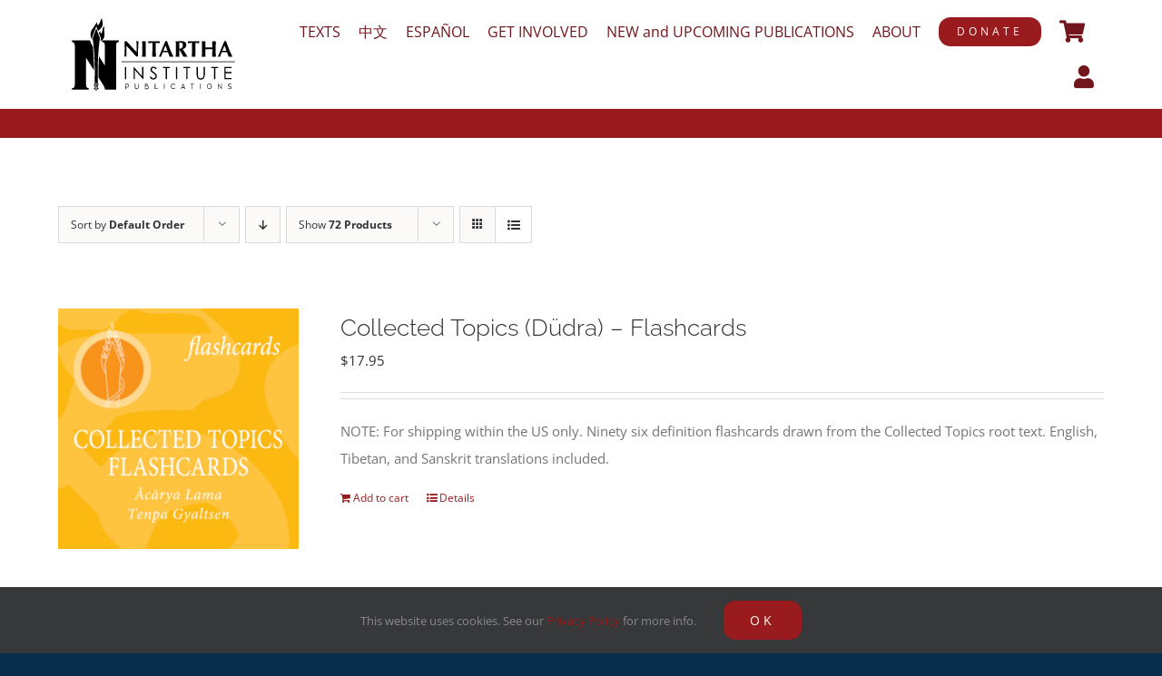

--- FILE ---
content_type: text/html; charset=UTF-8
request_url: https://publications.nitarthainstitute.org/product-tag/dudra/?product_view=list&product_orderby=default&product_order=asc&product_count=72
body_size: 21503
content:
<!DOCTYPE html>
<html class="avada-html-layout-boxed avada-html-header-position-top avada-html-is-archive avada-html-has-bg-image" lang="en-US" prefix="og: http://ogp.me/ns# fb: http://ogp.me/ns/fb#">
<head>
	<meta http-equiv="X-UA-Compatible" content="IE=edge" />
	<meta http-equiv="Content-Type" content="text/html; charset=utf-8"/>
	<meta name="viewport" content="width=device-width, initial-scale=1" />
	<meta name='robots' content='index, follow, max-image-preview:large, max-snippet:-1, max-video-preview:-1' />
<script>window._wca = window._wca || [];</script>

	<!-- This site is optimized with the Yoast SEO plugin v26.7 - https://yoast.com/wordpress/plugins/seo/ -->
	<title>dudra Archives - Nitartha Institute Publications</title>
	<link rel="canonical" href="https://publications.nitarthainstitute.org/product-tag/dudra/" />
	<meta property="og:locale" content="en_US" />
	<meta property="og:type" content="article" />
	<meta property="og:title" content="dudra Archives - Nitartha Institute Publications" />
	<meta property="og:url" content="https://publications.nitarthainstitute.org/product-tag/dudra/" />
	<meta property="og:site_name" content="Nitartha Institute Publications" />
	<meta name="twitter:card" content="summary_large_image" />
	<script type="application/ld+json" class="yoast-schema-graph">{"@context":"https://schema.org","@graph":[{"@type":"CollectionPage","@id":"https://publications.nitarthainstitute.org/product-tag/dudra/","url":"https://publications.nitarthainstitute.org/product-tag/dudra/","name":"dudra Archives - Nitartha Institute Publications","isPartOf":{"@id":"https://publications.nitarthainstitute.org/#website"},"primaryImageOfPage":{"@id":"https://publications.nitarthainstitute.org/product-tag/dudra/#primaryimage"},"image":{"@id":"https://publications.nitarthainstitute.org/product-tag/dudra/#primaryimage"},"thumbnailUrl":"https://publications.nitarthainstitute.org/wp-content/uploads/2022/04/THUMB-COLLECTED-TOPICS-FLASHCARDS-scaled.jpg","breadcrumb":{"@id":"https://publications.nitarthainstitute.org/product-tag/dudra/#breadcrumb"},"inLanguage":"en-US"},{"@type":"ImageObject","inLanguage":"en-US","@id":"https://publications.nitarthainstitute.org/product-tag/dudra/#primaryimage","url":"https://publications.nitarthainstitute.org/wp-content/uploads/2022/04/THUMB-COLLECTED-TOPICS-FLASHCARDS-scaled.jpg","contentUrl":"https://publications.nitarthainstitute.org/wp-content/uploads/2022/04/THUMB-COLLECTED-TOPICS-FLASHCARDS-scaled.jpg","width":2560,"height":2560},{"@type":"BreadcrumbList","@id":"https://publications.nitarthainstitute.org/product-tag/dudra/#breadcrumb","itemListElement":[{"@type":"ListItem","position":1,"name":"Home","item":"https://publications.nitarthainstitute.org/"},{"@type":"ListItem","position":2,"name":"dudra"}]},{"@type":"WebSite","@id":"https://publications.nitarthainstitute.org/#website","url":"https://publications.nitarthainstitute.org/","name":"Nitartha Institute Publications","description":"ancient wisdom for the modern mind","publisher":{"@id":"https://publications.nitarthainstitute.org/#organization"},"potentialAction":[{"@type":"SearchAction","target":{"@type":"EntryPoint","urlTemplate":"https://publications.nitarthainstitute.org/?s={search_term_string}"},"query-input":{"@type":"PropertyValueSpecification","valueRequired":true,"valueName":"search_term_string"}}],"inLanguage":"en-US"},{"@type":"Organization","@id":"https://publications.nitarthainstitute.org/#organization","name":"Nitartha Institute Publications","url":"https://publications.nitarthainstitute.org/","logo":{"@type":"ImageObject","inLanguage":"en-US","@id":"https://publications.nitarthainstitute.org/#/schema/logo/image/","url":"https://publications.nitarthainstitute.org/wp-content/uploads/2021/05/NIpubsHorizontal_black-1.svg","contentUrl":"https://publications.nitarthainstitute.org/wp-content/uploads/2021/05/NIpubsHorizontal_black-1.svg","width":238,"height":106,"caption":"Nitartha Institute Publications"},"image":{"@id":"https://publications.nitarthainstitute.org/#/schema/logo/image/"}}]}</script>
	<!-- / Yoast SEO plugin. -->


<link rel='dns-prefetch' href='//stats.wp.com' />
<link rel="alternate" type="application/rss+xml" title="Nitartha Institute Publications &raquo; Feed" href="https://publications.nitarthainstitute.org/feed/" />
<link rel="alternate" type="application/rss+xml" title="Nitartha Institute Publications &raquo; Comments Feed" href="https://publications.nitarthainstitute.org/comments/feed/" />
								<link rel="icon" href="https://publications.nitarthainstitute.org/wp-content/uploads/2021/05/dhi_64x.png" type="image/png" />
		
					<!-- Apple Touch Icon -->
						<link rel="apple-touch-icon" sizes="180x180" href="https://publications.nitarthainstitute.org/wp-content/uploads/2021/05/dhi_180x.png" type="image/png">
		
					<!-- Android Icon -->
						<link rel="icon" sizes="192x192" href="https://publications.nitarthainstitute.org/wp-content/uploads/2021/05/dhi_120x.png" type="image/png">
		
					<!-- MS Edge Icon -->
						<meta name="msapplication-TileImage" content="https://publications.nitarthainstitute.org/wp-content/uploads/2021/05/dhi_152x.png" type="image/png">
				<link rel="alternate" type="application/rss+xml" title="Nitartha Institute Publications &raquo; dudra Tag Feed" href="https://publications.nitarthainstitute.org/product-tag/dudra/feed/" />
				
		<meta property="og:locale" content="en_US"/>
		<meta property="og:type" content="article"/>
		<meta property="og:site_name" content="Nitartha Institute Publications"/>
		<meta property="og:title" content="dudra Archives - Nitartha Institute Publications"/>
				<meta property="og:url" content="https://publications.nitarthainstitute.org/product/collected-topics-dudra-flashcards/"/>
																				<meta property="og:image" content="https://publications.nitarthainstitute.org/wp-content/uploads/2022/04/THUMB-COLLECTED-TOPICS-FLASHCARDS-scaled.jpg"/>
		<meta property="og:image:width" content="2560"/>
		<meta property="og:image:height" content="2560"/>
		<meta property="og:image:type" content="image/jpeg"/>
				<style id='wp-img-auto-sizes-contain-inline-css' type='text/css'>
img:is([sizes=auto i],[sizes^="auto," i]){contain-intrinsic-size:3000px 1500px}
/*# sourceURL=wp-img-auto-sizes-contain-inline-css */
</style>
<link rel='stylesheet' id='myPluginStylesheet-css' href='https://publications.nitarthainstitute.org/wp-content/plugins/woocommerce-digital-content-delivery-with-drm-flickrocket/css/flickrocket.css?ver=6.9' type='text/css' media='all' />
<link rel='stylesheet' id='dashicons-css' href='https://publications.nitarthainstitute.org/wp-includes/css/dashicons.min.css?ver=6.9' type='text/css' media='all' />
<link rel='stylesheet' id='thickbox-css' href='https://publications.nitarthainstitute.org/wp-includes/js/thickbox/thickbox.css?ver=6.9' type='text/css' media='all' />
<link rel='stylesheet' id='formidable-css' href='https://publications.nitarthainstitute.org/wp-content/plugins/formidable/css/formidableforms.css?ver=12221501' type='text/css' media='all' />
<style id='wp-emoji-styles-inline-css' type='text/css'>

	img.wp-smiley, img.emoji {
		display: inline !important;
		border: none !important;
		box-shadow: none !important;
		height: 1em !important;
		width: 1em !important;
		margin: 0 0.07em !important;
		vertical-align: -0.1em !important;
		background: none !important;
		padding: 0 !important;
	}
/*# sourceURL=wp-emoji-styles-inline-css */
</style>
<style id='woocommerce-inline-inline-css' type='text/css'>
.woocommerce form .form-row .required { visibility: visible; }
/*# sourceURL=woocommerce-inline-inline-css */
</style>
<link rel='stylesheet' id='avada-style-css' href='https://publications.nitarthainstitute.org/wp-content/themes/Avada/style.css?ver=6.9' type='text/css' media='all' />
<link rel='stylesheet' id='child-style-css' href='https://publications.nitarthainstitute.org/wp-content/themes/Avada-child/style.css?ver=7.3.1' type='text/css' media='all' />
<link rel='stylesheet' id='fusion-dynamic-css-css' href='https://publications.nitarthainstitute.org/wp-content/uploads/fusion-styles/72ec6df93222656f888b91b4802271b3.min.css?ver=3.14.2' type='text/css' media='all' />
<script type="text/javascript" src="https://publications.nitarthainstitute.org/wp-includes/js/jquery/jquery.min.js?ver=3.7.1" id="jquery-core-js"></script>
<script type="text/javascript" src="https://publications.nitarthainstitute.org/wp-includes/js/jquery/jquery-migrate.min.js?ver=3.4.1" id="jquery-migrate-js"></script>
<script type="text/javascript" id="fr_public-js-extra">
/* <![CDATA[ */
var fr_options = {"FR_OAUTH_URL":"https://oauth.flickrocket.com/oauth2/auth","FR_EXTADMIN_URL":"https://exapp.flickrocket.com/ExtAdmin/","FR_UPLOADER_URL":"https://uploader.flickrocket.com/","FR_CLIENT_ID":"WooCommerceFree.2033545684.apps.flickrocket.com","FR_ACCESS_TOKEN":"[base64]","BLOG_EMAIL":"it_admin@nitarthainstitute.org","ajaxurl":"https://publications.nitarthainstitute.org/wp-admin/admin-ajax.php"};
//# sourceURL=fr_public-js-extra
/* ]]> */
</script>
<script type="text/javascript" src="https://publications.nitarthainstitute.org/wp-content/plugins/woocommerce-digital-content-delivery-with-drm-flickrocket/js/fr_public.js?ver=1.4" id="fr_public-js"></script>
<script type="text/javascript" src="https://publications.nitarthainstitute.org/wp-content/plugins/woocommerce/assets/js/jquery-blockui/jquery.blockUI.min.js?ver=2.7.0-wc.10.4.3" id="wc-jquery-blockui-js" defer="defer" data-wp-strategy="defer"></script>
<script type="text/javascript" id="wc-add-to-cart-js-extra">
/* <![CDATA[ */
var wc_add_to_cart_params = {"ajax_url":"/wp-admin/admin-ajax.php","wc_ajax_url":"/?wc-ajax=%%endpoint%%","i18n_view_cart":"View cart","cart_url":"https://publications.nitarthainstitute.org/cart/","is_cart":"","cart_redirect_after_add":"no"};
//# sourceURL=wc-add-to-cart-js-extra
/* ]]> */
</script>
<script type="text/javascript" src="https://publications.nitarthainstitute.org/wp-content/plugins/woocommerce/assets/js/frontend/add-to-cart.min.js?ver=10.4.3" id="wc-add-to-cart-js" defer="defer" data-wp-strategy="defer"></script>
<script type="text/javascript" src="https://publications.nitarthainstitute.org/wp-content/plugins/woocommerce/assets/js/js-cookie/js.cookie.min.js?ver=2.1.4-wc.10.4.3" id="wc-js-cookie-js" defer="defer" data-wp-strategy="defer"></script>
<script type="text/javascript" id="woocommerce-js-extra">
/* <![CDATA[ */
var woocommerce_params = {"ajax_url":"/wp-admin/admin-ajax.php","wc_ajax_url":"/?wc-ajax=%%endpoint%%","i18n_password_show":"Show password","i18n_password_hide":"Hide password"};
//# sourceURL=woocommerce-js-extra
/* ]]> */
</script>
<script type="text/javascript" src="https://publications.nitarthainstitute.org/wp-content/plugins/woocommerce/assets/js/frontend/woocommerce.min.js?ver=10.4.3" id="woocommerce-js" defer="defer" data-wp-strategy="defer"></script>
<script type="text/javascript" src="https://stats.wp.com/s-202604.js" id="woocommerce-analytics-js" defer="defer" data-wp-strategy="defer"></script>
<link rel="https://api.w.org/" href="https://publications.nitarthainstitute.org/wp-json/" /><link rel="alternate" title="JSON" type="application/json" href="https://publications.nitarthainstitute.org/wp-json/wp/v2/product_tag/255" /><link rel="EditURI" type="application/rsd+xml" title="RSD" href="https://publications.nitarthainstitute.org/xmlrpc.php?rsd" />
<meta name="generator" content="WordPress 6.9" />
<meta name="generator" content="WooCommerce 10.4.3" />
<meta name="generator" content="performance-lab 4.0.1; plugins: ">
	<style>img#wpstats{display:none}</style>
		<style type="text/css" id="css-fb-visibility">@media screen and (max-width: 640px){.fusion-no-small-visibility{display:none !important;}body .sm-text-align-center{text-align:center !important;}body .sm-text-align-left{text-align:left !important;}body .sm-text-align-right{text-align:right !important;}body .sm-text-align-justify{text-align:justify !important;}body .sm-flex-align-center{justify-content:center !important;}body .sm-flex-align-flex-start{justify-content:flex-start !important;}body .sm-flex-align-flex-end{justify-content:flex-end !important;}body .sm-mx-auto{margin-left:auto !important;margin-right:auto !important;}body .sm-ml-auto{margin-left:auto !important;}body .sm-mr-auto{margin-right:auto !important;}body .fusion-absolute-position-small{position:absolute;width:100%;}.awb-sticky.awb-sticky-small{ position: sticky; top: var(--awb-sticky-offset,0); }}@media screen and (min-width: 641px) and (max-width: 1024px){.fusion-no-medium-visibility{display:none !important;}body .md-text-align-center{text-align:center !important;}body .md-text-align-left{text-align:left !important;}body .md-text-align-right{text-align:right !important;}body .md-text-align-justify{text-align:justify !important;}body .md-flex-align-center{justify-content:center !important;}body .md-flex-align-flex-start{justify-content:flex-start !important;}body .md-flex-align-flex-end{justify-content:flex-end !important;}body .md-mx-auto{margin-left:auto !important;margin-right:auto !important;}body .md-ml-auto{margin-left:auto !important;}body .md-mr-auto{margin-right:auto !important;}body .fusion-absolute-position-medium{position:absolute;width:100%;}.awb-sticky.awb-sticky-medium{ position: sticky; top: var(--awb-sticky-offset,0); }}@media screen and (min-width: 1025px){.fusion-no-large-visibility{display:none !important;}body .lg-text-align-center{text-align:center !important;}body .lg-text-align-left{text-align:left !important;}body .lg-text-align-right{text-align:right !important;}body .lg-text-align-justify{text-align:justify !important;}body .lg-flex-align-center{justify-content:center !important;}body .lg-flex-align-flex-start{justify-content:flex-start !important;}body .lg-flex-align-flex-end{justify-content:flex-end !important;}body .lg-mx-auto{margin-left:auto !important;margin-right:auto !important;}body .lg-ml-auto{margin-left:auto !important;}body .lg-mr-auto{margin-right:auto !important;}body .fusion-absolute-position-large{position:absolute;width:100%;}.awb-sticky.awb-sticky-large{ position: sticky; top: var(--awb-sticky-offset,0); }}</style>	<noscript><style>.woocommerce-product-gallery{ opacity: 1 !important; }</style></noscript>
			<style type="text/css" id="wp-custom-css">
			/* MAIN MENU CART */
.fusion-widget-cart-number {
	color: #fff !important;
}
.fusion-main-menu {
	padding-top: 4%;
}

/* LINKS everywhere */
.fusion-text p a:hover, .fusion-text li a:hover {
	color: #72151c;
	text-decoration: underline;
}

/* CONTACT */
#email_icon {
	padding-bottom: 5%;
}
/* FOOTER */
.fusion-footer #text-2 {
	margin-bottom: 0;
}

footer section#menu-widget-2 ul#menu-footer-menu li a:after {
	padding: 0;
	position: absolute;
	right: -3px;
}

footer section#menu-widget-2 ul#menu-footer-menu li a {
	padding: 0 15px;
}


#fusion-menu-widget-2 #menu-item-2033 a::after {
	display: none !important;
}

/* CONTACTS ADMIN */
#admin_view h4 {
	font-weight: bold;
	margin-bottom: 0;
}
#admin_view h5 {
	margin: 5px 0 0 0;
}
#admin_view p {
	margin-bottom: 0;
}

#admin_view .contact_name {
	margin-bottom: 0;
}
/* NI PUBS */
.advanced_bullets li h5 {
	margin: 0;
}
.ni_pubs h4 {
	margin-bottom: .5em;
}
.adv_list ul {
	padding-bottom: 2%;
}

/* BOOKS, FACULTY */
.fusion-image-wrapper, .fusion-portfolio-content h2 a {
	pointer-events: none;
}

/* CONTACT */
a[href^=tel] {
	color: #555 !important;
}

/* WOO COMMERCE CHECKOUT */
.payment_method_paypal label img {
	display: block;
  -moz-box-sizing: border-box;
  box-sizing: border-box;
  background: url("https://www.paypalobjects.com/webstatic/mktg/logo/pp_cc_mark_37x23.jpg") no-repeat;
  width: 76px; /* Width of new image */
  height: 48px; /* Height of new image */
  padding-left: 76px; /* Equal to width of new image */
}

.payment_method_paypal label a {
	display: none;	
}

.payment_method_iats label img {
	margin-left: .5em !important;
	width: 72px;
}
/* HOMEPAGE BUTTONS */
.levels {
	margin-bottom: 5%;
}
/* Desktop, tablet */
.payment_method_iats label img {
	margin-left: .5em !important;
	width: 72px;
}

/* Smartphones (portrait) */
@media only screen and (max-width : 640px) { .payment_method_iats label img {
	margin-left: .5em;
	width: 36px;	
}
}
/* WC PRODUCT GRID */
.fusion-woo-product-grid h3 a, .fusion-woo-product-grid bdi, .products h3 a, .products bdi {
	color: #333;
}
/* SINGLE PRODUCT */
.woocommerce-product-attributes .woocommerce-product-attributes-item__label {
	color: #333;
	font-weight: normal;
}
.woocommerce-product-attributes .woocommerce-product-attributes-item__label {
	color: #333;
	font-weight: normal;
}
/* DONATE */
#cc_donation {
	background-color: #e29a00;
}

#paypal_donation {
	background-color: #0f558d;
}

#mailin_donation {
	background-color: #88b81f;
}
/* #main {
	padding-bottom: 0px !important;
} */

/* SLIDERS BOTTOM STRIPE */
#sliders-container {
	border-bottom: 28px solid #991b1e;
}

/* HIGHLIGHT TEXT */
.mark {
 background-color:#ffcc00;
}		</style>
				<script type="text/javascript">
			var doc = document.documentElement;
			doc.setAttribute( 'data-useragent', navigator.userAgent );
		</script>
		<script type="text/javascript" >var EhAPI = EhAPI || {}; EhAPI.after_load = function(){EhAPI.set_account('tecqv841usbgtlsa4tl26o90kv', 'nitarthainstitute');EhAPI.execute('rules');};(function(d,s,f) {var sc=document.createElement(s);sc.type='text/javascript';sc.async=true;sc.src=f;var m=document.getElementsByTagName(s)[0];m.parentNode.insertBefore(sc,m);   })(document, 'script', '//d2p078bqz5urf7.cloudfront.net/jsapi/ehform.js');</script>
	<!-- Global site tag (gtag.js) - Google Analytics -->
<script async src="https://www.googletagmanager.com/gtag/js?id=G-YK7PZC0MRW"></script>
<script>
  window.dataLayer = window.dataLayer || [];
  function gtag(){dataLayer.push(arguments);}
  gtag('js', new Date());

  gtag('config', 'G-YK7PZC0MRW');
</script><style id='global-styles-inline-css' type='text/css'>
:root{--wp--preset--aspect-ratio--square: 1;--wp--preset--aspect-ratio--4-3: 4/3;--wp--preset--aspect-ratio--3-4: 3/4;--wp--preset--aspect-ratio--3-2: 3/2;--wp--preset--aspect-ratio--2-3: 2/3;--wp--preset--aspect-ratio--16-9: 16/9;--wp--preset--aspect-ratio--9-16: 9/16;--wp--preset--color--black: #000000;--wp--preset--color--cyan-bluish-gray: #abb8c3;--wp--preset--color--white: #ffffff;--wp--preset--color--pale-pink: #f78da7;--wp--preset--color--vivid-red: #cf2e2e;--wp--preset--color--luminous-vivid-orange: #ff6900;--wp--preset--color--luminous-vivid-amber: #fcb900;--wp--preset--color--light-green-cyan: #7bdcb5;--wp--preset--color--vivid-green-cyan: #00d084;--wp--preset--color--pale-cyan-blue: #8ed1fc;--wp--preset--color--vivid-cyan-blue: #0693e3;--wp--preset--color--vivid-purple: #9b51e0;--wp--preset--color--awb-color-1: rgba(255,255,255,1);--wp--preset--color--awb-color-2: rgba(246,246,246,1);--wp--preset--color--awb-color-3: rgba(224,222,222,1);--wp--preset--color--awb-color-4: rgba(63,124,205,1);--wp--preset--color--awb-color-5: rgba(116,116,116,1);--wp--preset--color--awb-color-6: rgba(26,128,182,1);--wp--preset--color--awb-color-7: rgba(153,27,30,1);--wp--preset--color--awb-color-8: rgba(51,51,51,1);--wp--preset--color--awb-color-custom-10: rgba(114,21,28,1);--wp--preset--color--awb-color-custom-11: rgba(140,137,137,1);--wp--preset--color--awb-color-custom-12: rgba(160,206,78,1);--wp--preset--color--awb-color-custom-13: rgba(191,191,191,1);--wp--preset--color--awb-color-custom-14: rgba(44,45,47,1);--wp--preset--color--awb-color-custom-15: rgba(0,0,0,1);--wp--preset--color--awb-color-custom-16: rgba(63,124,205,0.8);--wp--preset--color--awb-color-custom-17: rgba(221,221,221,1);--wp--preset--color--awb-color-custom-18: rgba(249,249,249,1);--wp--preset--gradient--vivid-cyan-blue-to-vivid-purple: linear-gradient(135deg,rgb(6,147,227) 0%,rgb(155,81,224) 100%);--wp--preset--gradient--light-green-cyan-to-vivid-green-cyan: linear-gradient(135deg,rgb(122,220,180) 0%,rgb(0,208,130) 100%);--wp--preset--gradient--luminous-vivid-amber-to-luminous-vivid-orange: linear-gradient(135deg,rgb(252,185,0) 0%,rgb(255,105,0) 100%);--wp--preset--gradient--luminous-vivid-orange-to-vivid-red: linear-gradient(135deg,rgb(255,105,0) 0%,rgb(207,46,46) 100%);--wp--preset--gradient--very-light-gray-to-cyan-bluish-gray: linear-gradient(135deg,rgb(238,238,238) 0%,rgb(169,184,195) 100%);--wp--preset--gradient--cool-to-warm-spectrum: linear-gradient(135deg,rgb(74,234,220) 0%,rgb(151,120,209) 20%,rgb(207,42,186) 40%,rgb(238,44,130) 60%,rgb(251,105,98) 80%,rgb(254,248,76) 100%);--wp--preset--gradient--blush-light-purple: linear-gradient(135deg,rgb(255,206,236) 0%,rgb(152,150,240) 100%);--wp--preset--gradient--blush-bordeaux: linear-gradient(135deg,rgb(254,205,165) 0%,rgb(254,45,45) 50%,rgb(107,0,62) 100%);--wp--preset--gradient--luminous-dusk: linear-gradient(135deg,rgb(255,203,112) 0%,rgb(199,81,192) 50%,rgb(65,88,208) 100%);--wp--preset--gradient--pale-ocean: linear-gradient(135deg,rgb(255,245,203) 0%,rgb(182,227,212) 50%,rgb(51,167,181) 100%);--wp--preset--gradient--electric-grass: linear-gradient(135deg,rgb(202,248,128) 0%,rgb(113,206,126) 100%);--wp--preset--gradient--midnight: linear-gradient(135deg,rgb(2,3,129) 0%,rgb(40,116,252) 100%);--wp--preset--font-size--small: 11.25px;--wp--preset--font-size--medium: 20px;--wp--preset--font-size--large: 22.5px;--wp--preset--font-size--x-large: 42px;--wp--preset--font-size--normal: 15px;--wp--preset--font-size--xlarge: 30px;--wp--preset--font-size--huge: 45px;--wp--preset--spacing--20: 0.44rem;--wp--preset--spacing--30: 0.67rem;--wp--preset--spacing--40: 1rem;--wp--preset--spacing--50: 1.5rem;--wp--preset--spacing--60: 2.25rem;--wp--preset--spacing--70: 3.38rem;--wp--preset--spacing--80: 5.06rem;--wp--preset--shadow--natural: 6px 6px 9px rgba(0, 0, 0, 0.2);--wp--preset--shadow--deep: 12px 12px 50px rgba(0, 0, 0, 0.4);--wp--preset--shadow--sharp: 6px 6px 0px rgba(0, 0, 0, 0.2);--wp--preset--shadow--outlined: 6px 6px 0px -3px rgb(255, 255, 255), 6px 6px rgb(0, 0, 0);--wp--preset--shadow--crisp: 6px 6px 0px rgb(0, 0, 0);}:where(.is-layout-flex){gap: 0.5em;}:where(.is-layout-grid){gap: 0.5em;}body .is-layout-flex{display: flex;}.is-layout-flex{flex-wrap: wrap;align-items: center;}.is-layout-flex > :is(*, div){margin: 0;}body .is-layout-grid{display: grid;}.is-layout-grid > :is(*, div){margin: 0;}:where(.wp-block-columns.is-layout-flex){gap: 2em;}:where(.wp-block-columns.is-layout-grid){gap: 2em;}:where(.wp-block-post-template.is-layout-flex){gap: 1.25em;}:where(.wp-block-post-template.is-layout-grid){gap: 1.25em;}.has-black-color{color: var(--wp--preset--color--black) !important;}.has-cyan-bluish-gray-color{color: var(--wp--preset--color--cyan-bluish-gray) !important;}.has-white-color{color: var(--wp--preset--color--white) !important;}.has-pale-pink-color{color: var(--wp--preset--color--pale-pink) !important;}.has-vivid-red-color{color: var(--wp--preset--color--vivid-red) !important;}.has-luminous-vivid-orange-color{color: var(--wp--preset--color--luminous-vivid-orange) !important;}.has-luminous-vivid-amber-color{color: var(--wp--preset--color--luminous-vivid-amber) !important;}.has-light-green-cyan-color{color: var(--wp--preset--color--light-green-cyan) !important;}.has-vivid-green-cyan-color{color: var(--wp--preset--color--vivid-green-cyan) !important;}.has-pale-cyan-blue-color{color: var(--wp--preset--color--pale-cyan-blue) !important;}.has-vivid-cyan-blue-color{color: var(--wp--preset--color--vivid-cyan-blue) !important;}.has-vivid-purple-color{color: var(--wp--preset--color--vivid-purple) !important;}.has-black-background-color{background-color: var(--wp--preset--color--black) !important;}.has-cyan-bluish-gray-background-color{background-color: var(--wp--preset--color--cyan-bluish-gray) !important;}.has-white-background-color{background-color: var(--wp--preset--color--white) !important;}.has-pale-pink-background-color{background-color: var(--wp--preset--color--pale-pink) !important;}.has-vivid-red-background-color{background-color: var(--wp--preset--color--vivid-red) !important;}.has-luminous-vivid-orange-background-color{background-color: var(--wp--preset--color--luminous-vivid-orange) !important;}.has-luminous-vivid-amber-background-color{background-color: var(--wp--preset--color--luminous-vivid-amber) !important;}.has-light-green-cyan-background-color{background-color: var(--wp--preset--color--light-green-cyan) !important;}.has-vivid-green-cyan-background-color{background-color: var(--wp--preset--color--vivid-green-cyan) !important;}.has-pale-cyan-blue-background-color{background-color: var(--wp--preset--color--pale-cyan-blue) !important;}.has-vivid-cyan-blue-background-color{background-color: var(--wp--preset--color--vivid-cyan-blue) !important;}.has-vivid-purple-background-color{background-color: var(--wp--preset--color--vivid-purple) !important;}.has-black-border-color{border-color: var(--wp--preset--color--black) !important;}.has-cyan-bluish-gray-border-color{border-color: var(--wp--preset--color--cyan-bluish-gray) !important;}.has-white-border-color{border-color: var(--wp--preset--color--white) !important;}.has-pale-pink-border-color{border-color: var(--wp--preset--color--pale-pink) !important;}.has-vivid-red-border-color{border-color: var(--wp--preset--color--vivid-red) !important;}.has-luminous-vivid-orange-border-color{border-color: var(--wp--preset--color--luminous-vivid-orange) !important;}.has-luminous-vivid-amber-border-color{border-color: var(--wp--preset--color--luminous-vivid-amber) !important;}.has-light-green-cyan-border-color{border-color: var(--wp--preset--color--light-green-cyan) !important;}.has-vivid-green-cyan-border-color{border-color: var(--wp--preset--color--vivid-green-cyan) !important;}.has-pale-cyan-blue-border-color{border-color: var(--wp--preset--color--pale-cyan-blue) !important;}.has-vivid-cyan-blue-border-color{border-color: var(--wp--preset--color--vivid-cyan-blue) !important;}.has-vivid-purple-border-color{border-color: var(--wp--preset--color--vivid-purple) !important;}.has-vivid-cyan-blue-to-vivid-purple-gradient-background{background: var(--wp--preset--gradient--vivid-cyan-blue-to-vivid-purple) !important;}.has-light-green-cyan-to-vivid-green-cyan-gradient-background{background: var(--wp--preset--gradient--light-green-cyan-to-vivid-green-cyan) !important;}.has-luminous-vivid-amber-to-luminous-vivid-orange-gradient-background{background: var(--wp--preset--gradient--luminous-vivid-amber-to-luminous-vivid-orange) !important;}.has-luminous-vivid-orange-to-vivid-red-gradient-background{background: var(--wp--preset--gradient--luminous-vivid-orange-to-vivid-red) !important;}.has-very-light-gray-to-cyan-bluish-gray-gradient-background{background: var(--wp--preset--gradient--very-light-gray-to-cyan-bluish-gray) !important;}.has-cool-to-warm-spectrum-gradient-background{background: var(--wp--preset--gradient--cool-to-warm-spectrum) !important;}.has-blush-light-purple-gradient-background{background: var(--wp--preset--gradient--blush-light-purple) !important;}.has-blush-bordeaux-gradient-background{background: var(--wp--preset--gradient--blush-bordeaux) !important;}.has-luminous-dusk-gradient-background{background: var(--wp--preset--gradient--luminous-dusk) !important;}.has-pale-ocean-gradient-background{background: var(--wp--preset--gradient--pale-ocean) !important;}.has-electric-grass-gradient-background{background: var(--wp--preset--gradient--electric-grass) !important;}.has-midnight-gradient-background{background: var(--wp--preset--gradient--midnight) !important;}.has-small-font-size{font-size: var(--wp--preset--font-size--small) !important;}.has-medium-font-size{font-size: var(--wp--preset--font-size--medium) !important;}.has-large-font-size{font-size: var(--wp--preset--font-size--large) !important;}.has-x-large-font-size{font-size: var(--wp--preset--font-size--x-large) !important;}
/*# sourceURL=global-styles-inline-css */
</style>
<link rel='stylesheet' id='wc-blocks-style-css' href='https://publications.nitarthainstitute.org/wp-content/plugins/woocommerce/assets/client/blocks/wc-blocks.css?ver=wc-10.4.3' type='text/css' media='all' />
<style id='wp-block-library-inline-css' type='text/css'>
:root{--wp-block-synced-color:#7a00df;--wp-block-synced-color--rgb:122,0,223;--wp-bound-block-color:var(--wp-block-synced-color);--wp-editor-canvas-background:#ddd;--wp-admin-theme-color:#007cba;--wp-admin-theme-color--rgb:0,124,186;--wp-admin-theme-color-darker-10:#006ba1;--wp-admin-theme-color-darker-10--rgb:0,107,160.5;--wp-admin-theme-color-darker-20:#005a87;--wp-admin-theme-color-darker-20--rgb:0,90,135;--wp-admin-border-width-focus:2px}@media (min-resolution:192dpi){:root{--wp-admin-border-width-focus:1.5px}}.wp-element-button{cursor:pointer}:root .has-very-light-gray-background-color{background-color:#eee}:root .has-very-dark-gray-background-color{background-color:#313131}:root .has-very-light-gray-color{color:#eee}:root .has-very-dark-gray-color{color:#313131}:root .has-vivid-green-cyan-to-vivid-cyan-blue-gradient-background{background:linear-gradient(135deg,#00d084,#0693e3)}:root .has-purple-crush-gradient-background{background:linear-gradient(135deg,#34e2e4,#4721fb 50%,#ab1dfe)}:root .has-hazy-dawn-gradient-background{background:linear-gradient(135deg,#faaca8,#dad0ec)}:root .has-subdued-olive-gradient-background{background:linear-gradient(135deg,#fafae1,#67a671)}:root .has-atomic-cream-gradient-background{background:linear-gradient(135deg,#fdd79a,#004a59)}:root .has-nightshade-gradient-background{background:linear-gradient(135deg,#330968,#31cdcf)}:root .has-midnight-gradient-background{background:linear-gradient(135deg,#020381,#2874fc)}:root{--wp--preset--font-size--normal:16px;--wp--preset--font-size--huge:42px}.has-regular-font-size{font-size:1em}.has-larger-font-size{font-size:2.625em}.has-normal-font-size{font-size:var(--wp--preset--font-size--normal)}.has-huge-font-size{font-size:var(--wp--preset--font-size--huge)}.has-text-align-center{text-align:center}.has-text-align-left{text-align:left}.has-text-align-right{text-align:right}.has-fit-text{white-space:nowrap!important}#end-resizable-editor-section{display:none}.aligncenter{clear:both}.items-justified-left{justify-content:flex-start}.items-justified-center{justify-content:center}.items-justified-right{justify-content:flex-end}.items-justified-space-between{justify-content:space-between}.screen-reader-text{border:0;clip-path:inset(50%);height:1px;margin:-1px;overflow:hidden;padding:0;position:absolute;width:1px;word-wrap:normal!important}.screen-reader-text:focus{background-color:#ddd;clip-path:none;color:#444;display:block;font-size:1em;height:auto;left:5px;line-height:normal;padding:15px 23px 14px;text-decoration:none;top:5px;width:auto;z-index:100000}html :where(.has-border-color){border-style:solid}html :where([style*=border-top-color]){border-top-style:solid}html :where([style*=border-right-color]){border-right-style:solid}html :where([style*=border-bottom-color]){border-bottom-style:solid}html :where([style*=border-left-color]){border-left-style:solid}html :where([style*=border-width]){border-style:solid}html :where([style*=border-top-width]){border-top-style:solid}html :where([style*=border-right-width]){border-right-style:solid}html :where([style*=border-bottom-width]){border-bottom-style:solid}html :where([style*=border-left-width]){border-left-style:solid}html :where(img[class*=wp-image-]){height:auto;max-width:100%}:where(figure){margin:0 0 1em}html :where(.is-position-sticky){--wp-admin--admin-bar--position-offset:var(--wp-admin--admin-bar--height,0px)}@media screen and (max-width:600px){html :where(.is-position-sticky){--wp-admin--admin-bar--position-offset:0px}}
/*wp_block_styles_on_demand_placeholder:6973a08906e48*/
/*# sourceURL=wp-block-library-inline-css */
</style>
<style id='wp-block-library-theme-inline-css' type='text/css'>
.wp-block-audio :where(figcaption){color:#555;font-size:13px;text-align:center}.is-dark-theme .wp-block-audio :where(figcaption){color:#ffffffa6}.wp-block-audio{margin:0 0 1em}.wp-block-code{border:1px solid #ccc;border-radius:4px;font-family:Menlo,Consolas,monaco,monospace;padding:.8em 1em}.wp-block-embed :where(figcaption){color:#555;font-size:13px;text-align:center}.is-dark-theme .wp-block-embed :where(figcaption){color:#ffffffa6}.wp-block-embed{margin:0 0 1em}.blocks-gallery-caption{color:#555;font-size:13px;text-align:center}.is-dark-theme .blocks-gallery-caption{color:#ffffffa6}:root :where(.wp-block-image figcaption){color:#555;font-size:13px;text-align:center}.is-dark-theme :root :where(.wp-block-image figcaption){color:#ffffffa6}.wp-block-image{margin:0 0 1em}.wp-block-pullquote{border-bottom:4px solid;border-top:4px solid;color:currentColor;margin-bottom:1.75em}.wp-block-pullquote :where(cite),.wp-block-pullquote :where(footer),.wp-block-pullquote__citation{color:currentColor;font-size:.8125em;font-style:normal;text-transform:uppercase}.wp-block-quote{border-left:.25em solid;margin:0 0 1.75em;padding-left:1em}.wp-block-quote cite,.wp-block-quote footer{color:currentColor;font-size:.8125em;font-style:normal;position:relative}.wp-block-quote:where(.has-text-align-right){border-left:none;border-right:.25em solid;padding-left:0;padding-right:1em}.wp-block-quote:where(.has-text-align-center){border:none;padding-left:0}.wp-block-quote.is-large,.wp-block-quote.is-style-large,.wp-block-quote:where(.is-style-plain){border:none}.wp-block-search .wp-block-search__label{font-weight:700}.wp-block-search__button{border:1px solid #ccc;padding:.375em .625em}:where(.wp-block-group.has-background){padding:1.25em 2.375em}.wp-block-separator.has-css-opacity{opacity:.4}.wp-block-separator{border:none;border-bottom:2px solid;margin-left:auto;margin-right:auto}.wp-block-separator.has-alpha-channel-opacity{opacity:1}.wp-block-separator:not(.is-style-wide):not(.is-style-dots){width:100px}.wp-block-separator.has-background:not(.is-style-dots){border-bottom:none;height:1px}.wp-block-separator.has-background:not(.is-style-wide):not(.is-style-dots){height:2px}.wp-block-table{margin:0 0 1em}.wp-block-table td,.wp-block-table th{word-break:normal}.wp-block-table :where(figcaption){color:#555;font-size:13px;text-align:center}.is-dark-theme .wp-block-table :where(figcaption){color:#ffffffa6}.wp-block-video :where(figcaption){color:#555;font-size:13px;text-align:center}.is-dark-theme .wp-block-video :where(figcaption){color:#ffffffa6}.wp-block-video{margin:0 0 1em}:root :where(.wp-block-template-part.has-background){margin-bottom:0;margin-top:0;padding:1.25em 2.375em}
/*# sourceURL=/wp-includes/css/dist/block-library/theme.min.css */
</style>
<style id='classic-theme-styles-inline-css' type='text/css'>
/*! This file is auto-generated */
.wp-block-button__link{color:#fff;background-color:#32373c;border-radius:9999px;box-shadow:none;text-decoration:none;padding:calc(.667em + 2px) calc(1.333em + 2px);font-size:1.125em}.wp-block-file__button{background:#32373c;color:#fff;text-decoration:none}
/*# sourceURL=/wp-includes/css/classic-themes.min.css */
</style>
</head>

<body class="archive tax-product_tag term-dudra term-255 wp-theme-Avada wp-child-theme-Avada-child theme-Avada woocommerce woocommerce-page woocommerce-no-js fusion-image-hovers fusion-pagination-sizing fusion-button_type-flat fusion-button_span-yes fusion-button_gradient-linear avada-image-rollover-circle-no avada-image-rollover-yes avada-image-rollover-direction-left fusion-body ltr fusion-sticky-header no-tablet-sticky-header no-mobile-sticky-header no-mobile-slidingbar avada-has-rev-slider-styles fusion-disable-outline fusion-sub-menu-fade mobile-logo-pos-center layout-boxed-mode avada-has-boxed-modal-shadow-none layout-scroll-offset-full avada-has-zero-margin-offset-top fusion-top-header menu-text-align-center fusion-woo-product-design-classic fusion-woo-shop-page-columns-4 fusion-woo-related-columns-4 fusion-woo-archive-page-columns-4 fusion-woocommerce-equal-heights avada-has-woo-gallery-disabled woo-sale-badge-circle woo-outofstock-badge-top_bar mobile-menu-design-modern fusion-show-pagination-text fusion-header-layout-v3 avada-responsive avada-footer-fx-none avada-menu-highlight-style-bar fusion-search-form-classic fusion-main-menu-search-dropdown fusion-avatar-square avada-dropdown-styles avada-blog-layout-medium avada-blog-archive-layout-medium avada-header-shadow-no avada-menu-icon-position-left avada-has-megamenu-shadow avada-has-mainmenu-dropdown-divider avada-has-pagetitle-bg-full avada-has-breadcrumb-mobile-hidden avada-has-titlebar-hide avada-social-full-transparent avada-has-bg-image-full avada-has-pagination-padding avada-flyout-menu-direction-fade avada-ec-views-v1" data-awb-post-id="2318">
		<a class="skip-link screen-reader-text" href="#content">Skip to content</a>

	<div id="boxed-wrapper">
							
		<div id="wrapper" class="fusion-wrapper">
			<div id="home" style="position:relative;top:-1px;"></div>
												<div class="fusion-tb-header"><div class="fusion-fullwidth fullwidth-box fusion-builder-row-1 fusion-flex-container has-pattern-background has-mask-background hundred-percent-fullwidth non-hundred-percent-height-scrolling fusion-no-small-visibility fusion-no-medium-visibility fusion-sticky-container" style="--awb-border-sizes-bottom:4px;--awb-border-color:var(--awb-color7);--awb-border-radius-top-left:0px;--awb-border-radius-top-right:0px;--awb-border-radius-bottom-right:0px;--awb-border-radius-bottom-left:0px;--awb-padding-top:10px;--awb-padding-right:75px;--awb-padding-bottom:10px;--awb-padding-left:75px;--awb-background-color:#ffffff;--awb-sticky-background-color:#ffffff !important;--awb-flex-wrap:wrap;" data-transition-offset="0" data-scroll-offset="0" data-sticky-small-visibility="1" data-sticky-medium-visibility="1" data-sticky-large-visibility="1" ><div class="fusion-builder-row fusion-row fusion-flex-align-items-flex-start fusion-flex-justify-content-space-between fusion-flex-content-wrap" style="width:104% !important;max-width:104% !important;margin-left: calc(-4% / 2 );margin-right: calc(-4% / 2 );"><div class="fusion-layout-column fusion_builder_column fusion-builder-column-0 fusion_builder_column_1_5 1_5 fusion-flex-column fusion-flex-align-self-stretch" style="--awb-bg-size:cover;--awb-width-large:20%;--awb-margin-top-large:0px;--awb-spacing-right-large:9.6%;--awb-margin-bottom-large:0px;--awb-spacing-left-large:9.6%;--awb-width-medium:100%;--awb-order-medium:0;--awb-spacing-right-medium:1.92%;--awb-spacing-left-medium:1.92%;--awb-width-small:100%;--awb-order-small:0;--awb-spacing-right-small:1.92%;--awb-spacing-left-small:1.92%;" data-scroll-devices="small-visibility,medium-visibility,large-visibility"><div class="fusion-column-wrapper fusion-column-has-shadow fusion-flex-justify-content-center fusion-content-layout-column"><div class="fusion-image-element " style="--awb-caption-title-font-family:var(--h2_typography-font-family);--awb-caption-title-font-weight:var(--h2_typography-font-weight);--awb-caption-title-font-style:var(--h2_typography-font-style);--awb-caption-title-size:var(--h2_typography-font-size);--awb-caption-title-transform:var(--h2_typography-text-transform);--awb-caption-title-line-height:var(--h2_typography-line-height);--awb-caption-title-letter-spacing:var(--h2_typography-letter-spacing);"><span class=" has-fusion-standard-logo fusion-imageframe imageframe-none imageframe-1 hover-type-none"><a class="fusion-no-lightbox" href="https://publications.nitarthainstitute.org/" target="_self"><img decoding="async" src="https://publications.nitarthainstitute.org/wp-content/uploads/2021/05/NIpubsHorizontal_black-1.svg" data-orig-src="https://publications.nitarthainstitute.org/wp-content/uploads/2021/05/NIpubsHorizontal_black-1.svg" srcset="data:image/svg+xml,%3Csvg%20xmlns%3D%27http%3A%2F%2Fwww.w3.org%2F2000%2Fsvg%27%20width%3D%27238%27%20height%3D%27106%27%20viewBox%3D%270%200%20238%20106%27%3E%3Crect%20width%3D%27238%27%20height%3D%27106%27%20fill-opacity%3D%220%22%2F%3E%3C%2Fsvg%3E" data-srcset="https://publications.nitarthainstitute.org/wp-content/uploads/2021/05/NIpubsHorizontal_black-1.svg 1x" retina_url="" class="lazyload img-responsive fusion-standard-logo" alt="Nitartha Institute Publications Logo" /></a></span></div></div></div><div class="fusion-layout-column fusion_builder_column fusion-builder-column-1 fusion_builder_column_4_5 4_5 fusion-flex-column fusion-flex-align-self-stretch" style="--awb-bg-size:cover;--awb-width-large:80%;--awb-margin-top-large:0px;--awb-spacing-right-large:2.4%;--awb-margin-bottom-large:0px;--awb-spacing-left-large:2.4%;--awb-width-medium:100%;--awb-order-medium:0;--awb-spacing-right-medium:1.92%;--awb-spacing-left-medium:1.92%;--awb-width-small:100%;--awb-order-small:0;--awb-spacing-right-small:1.92%;--awb-spacing-left-small:1.92%;" data-scroll-devices="small-visibility,medium-visibility,large-visibility"><div class="fusion-column-wrapper fusion-column-has-shadow fusion-flex-justify-content-center fusion-content-layout-column"><nav class="awb-menu awb-menu_row awb-menu_em-hover mobile-mode-collapse-to-button awb-menu_icons-left awb-menu_dc-no mobile-trigger-fullwidth-off awb-menu_mobile-toggle awb-menu_indent-left mobile-size-full-absolute loading mega-menu-loading awb-menu_desktop awb-menu_dropdown awb-menu_expand-right awb-menu_transition-fade" style="--awb-min-height:47px;--awb-gap:20px;--awb-justify-content:flex-end;--awb-color:var(--awb-custom10);--awb-active-color:var(--awb-color7);--awb-icons-size:25;--awb-icons-color:var(--awb-custom10);--awb-icons-hover-color:var(--awb-color7);--awb-main-justify-content:flex-start;--awb-sticky-min-height:47px;--awb-mobile-justify:flex-start;--awb-mobile-caret-left:auto;--awb-mobile-caret-right:0;--awb-fusion-font-family-typography:inherit;--awb-fusion-font-style-typography:normal;--awb-fusion-font-weight-typography:400;--awb-fusion-font-family-submenu-typography:inherit;--awb-fusion-font-style-submenu-typography:normal;--awb-fusion-font-weight-submenu-typography:400;--awb-fusion-font-family-mobile-typography:inherit;--awb-fusion-font-style-mobile-typography:normal;--awb-fusion-font-weight-mobile-typography:400;" aria-label="Main Navigation" data-breakpoint="1024" data-count="0" data-transition-type="fade" data-transition-time="300" data-expand="right"><button type="button" class="awb-menu__m-toggle awb-menu__m-toggle_no-text" aria-expanded="false" aria-controls="menu-main-navigation"><span class="awb-menu__m-toggle-inner"><span class="collapsed-nav-text"><span class="screen-reader-text">Toggle Navigation</span></span><span class="awb-menu__m-collapse-icon awb-menu__m-collapse-icon_no-text"><span class="awb-menu__m-collapse-icon-open awb-menu__m-collapse-icon-open_no-text fa-bars fas"></span><span class="awb-menu__m-collapse-icon-close awb-menu__m-collapse-icon-close_no-text fa-times fas"></span></span></span></button><ul id="menu-main-navigation" class="fusion-menu awb-menu__main-ul awb-menu__main-ul_row"><li  id="menu-item-1465"  class="menu-item menu-item-type-post_type menu-item-object-page menu-item-has-children menu-item-1465 awb-menu__li awb-menu__main-li awb-menu__main-li_regular"  data-item-id="1465"><span class="awb-menu__main-background-default awb-menu__main-background-default_fade"></span><span class="awb-menu__main-background-active awb-menu__main-background-active_fade"></span><a  href="https://publications.nitarthainstitute.org/buddhist-studies-texts/" class="awb-menu__main-a awb-menu__main-a_regular"><span class="menu-text">TEXTS</span><span class="awb-menu__open-nav-submenu-hover"></span></a><button type="button" aria-label="Open submenu of TEXTS" aria-expanded="false" class="awb-menu__open-nav-submenu_mobile awb-menu__open-nav-submenu_main"></button><ul class="awb-menu__sub-ul awb-menu__sub-ul_main"><li  id="menu-item-1468"  class="menu-item menu-item-type-post_type menu-item-object-page menu-item-1468 awb-menu__li awb-menu__sub-li" ><a  href="https://publications.nitarthainstitute.org/buddhist-studies-texts/foundation-texts/" class="awb-menu__sub-a"><span>Foundation Texts</span></a></li><li  id="menu-item-1467"  class="menu-item menu-item-type-post_type menu-item-object-page menu-item-1467 awb-menu__li awb-menu__sub-li" ><a  href="https://publications.nitarthainstitute.org/buddhist-studies-texts/intermediate-texts/" class="awb-menu__sub-a"><span>Intermediate Texts</span></a></li><li  id="menu-item-1466"  class="menu-item menu-item-type-post_type menu-item-object-page menu-item-1466 awb-menu__li awb-menu__sub-li" ><a  href="https://publications.nitarthainstitute.org/buddhist-studies-texts/advanced-texts/" class="awb-menu__sub-a"><span>Advanced Texts</span></a></li><li  id="menu-item-1472"  class="menu-item menu-item-type-post_type menu-item-object-page menu-item-1472 awb-menu__li awb-menu__sub-li" ><a  href="https://publications.nitarthainstitute.org/buddhist-studies-texts/other-texts/" class="awb-menu__sub-a"><span>Other Texts</span></a></li></ul></li><li  id="menu-item-2212"  class="menu-item menu-item-type-post_type menu-item-object-page menu-item-has-children menu-item-2212 awb-menu__li awb-menu__main-li awb-menu__main-li_regular"  data-item-id="2212"><span class="awb-menu__main-background-default awb-menu__main-background-default_fade"></span><span class="awb-menu__main-background-active awb-menu__main-background-active_fade"></span><a  href="https://publications.nitarthainstitute.org/%e4%b8%ad%e6%96%87/" class="awb-menu__main-a awb-menu__main-a_regular"><span class="menu-text">中文</span><span class="awb-menu__open-nav-submenu-hover"></span></a><button type="button" aria-label="Open submenu of 中文" aria-expanded="false" class="awb-menu__open-nav-submenu_mobile awb-menu__open-nav-submenu_main"></button><ul class="awb-menu__sub-ul awb-menu__sub-ul_main"><li  id="menu-item-4346"  class="menu-item menu-item-type-taxonomy menu-item-object-product_cat menu-item-4346 awb-menu__li awb-menu__sub-li" ><a  href="https://publications.nitarthainstitute.org/product-category/languages/chinese/" class="awb-menu__sub-a"><span>實體書 – 中國大陸以外 (Physical books &#8211; outside Mainland China)</span></a></li><li  id="menu-item-4328"  class="menu-item menu-item-type-taxonomy menu-item-object-product_cat menu-item-4328 awb-menu__li awb-menu__sub-li" ><a  href="https://publications.nitarthainstitute.org/product-category/flickrocket/" class="awb-menu__sub-a"><span>電子教材 – 中國大陸 (Digital Texts – for Mainland China)</span></a></li><li  id="menu-item-4320"  class="menu-item menu-item-type-post_type menu-item-object-page menu-item-4320 awb-menu__li awb-menu__sub-li" ><a  href="https://publications.nitarthainstitute.org/%e4%b8%ad%e6%96%87/%e8%b4%ad%e4%b9%b0%e6%95%b0%e5%ad%97%e6%96%87%e6%9c%ac%e7%9a%84%e6%ad%a5%e9%aa%a4%e8%af%b4%e6%98%8e/" class="awb-menu__sub-a"><span>請購電子教材的具體步驟 (Instructions for Purchasing Digital Texts)</span></a></li></ul></li><li  id="menu-item-2999"  class="menu-item menu-item-type-post_type menu-item-object-page menu-item-2999 awb-menu__li awb-menu__main-li awb-menu__main-li_regular"  data-item-id="2999"><span class="awb-menu__main-background-default awb-menu__main-background-default_fade"></span><span class="awb-menu__main-background-active awb-menu__main-background-active_fade"></span><a  href="https://publications.nitarthainstitute.org/espanol/" class="awb-menu__main-a awb-menu__main-a_regular"><span class="menu-text">ESPAÑOL</span></a></li><li  id="menu-item-4532"  class="menu-item menu-item-type-custom menu-item-object-custom menu-item-4532 awb-menu__li awb-menu__main-li awb-menu__main-li_regular"  data-item-id="4532"><span class="awb-menu__main-background-default awb-menu__main-background-default_fade"></span><span class="awb-menu__main-background-active awb-menu__main-background-active_fade"></span><a  href="https://publications.nitarthainstitute.org/get-involved-paid-and-volunteer-positions-available/" class="awb-menu__main-a awb-menu__main-a_regular"><span class="menu-text">GET INVOLVED</span></a></li><li  id="menu-item-4558"  class="menu-item menu-item-type-post_type menu-item-object-page menu-item-4558 awb-menu__li awb-menu__main-li awb-menu__main-li_regular"  data-item-id="4558"><span class="awb-menu__main-background-default awb-menu__main-background-default_fade"></span><span class="awb-menu__main-background-active awb-menu__main-background-active_fade"></span><a  href="https://publications.nitarthainstitute.org/new-and-upcoming-publications/" class="awb-menu__main-a awb-menu__main-a_regular"><span class="menu-text">NEW and UPCOMING PUBLICATIONS</span></a></li><li  id="menu-item-1480"  class="menu-item menu-item-type-post_type menu-item-object-page menu-item-has-children menu-item-1480 awb-menu__li awb-menu__main-li awb-menu__main-li_regular"  data-item-id="1480"><span class="awb-menu__main-background-default awb-menu__main-background-default_fade"></span><span class="awb-menu__main-background-active awb-menu__main-background-active_fade"></span><a  href="https://publications.nitarthainstitute.org/about/" class="awb-menu__main-a awb-menu__main-a_regular"><span class="menu-text">ABOUT</span><span class="awb-menu__open-nav-submenu-hover"></span></a><button type="button" aria-label="Open submenu of ABOUT" aria-expanded="false" class="awb-menu__open-nav-submenu_mobile awb-menu__open-nav-submenu_main"></button><ul class="awb-menu__sub-ul awb-menu__sub-ul_main"><li  id="menu-item-1881"  class="menu-item menu-item-type-post_type menu-item-object-page menu-item-1881 awb-menu__li awb-menu__sub-li" ><a  href="https://publications.nitarthainstitute.org/nitartha-publications/" class="awb-menu__sub-a"><span>Nitartha Publications</span></a></li><li  id="menu-item-1880"  class="menu-item menu-item-type-post_type menu-item-object-page menu-item-1880 awb-menu__li awb-menu__sub-li" ><a  href="https://publications.nitarthainstitute.org/books-by-nitartha-faculty/" class="awb-menu__sub-a"><span>Books by Nitartha Faculty</span></a></li><li  id="menu-item-1481"  class="menu-item menu-item-type-post_type menu-item-object-page menu-item-1481 awb-menu__li awb-menu__sub-li" ><a  href="https://publications.nitarthainstitute.org/about/contact/" class="awb-menu__sub-a"><span>Contact</span></a></li></ul></li><li  id="menu-item-4481"  class="menu-item menu-item-type-custom menu-item-object-custom menu-item-4481 awb-menu__li awb-menu__main-li awb-menu__li_button"  data-item-id="4481"><a  href="https://nitarthainstitute.org/donate/" class="awb-menu__main-a awb-menu__main-a_button"><span class="menu-text fusion-button button-default button-small">DONATE</span></a></li><li  id="menu-item-4150"  class="menu-item menu-item-type-custom menu-item-object-custom empty-cart fusion-widget-cart fusion-menu-cart avada-main-menu-cart fusion-menu-cart-hide-empty-counter fusion-counter-badge menu-item-4150 awb-menu__li awb-menu__main-li awb-menu__main-li_regular"  data-item-id="4150"><span class="awb-menu__main-background-default awb-menu__main-background-default_fade"></span><span class="awb-menu__main-background-active awb-menu__main-background-active_fade"></span><a href="https://publications.nitarthainstitute.org/cart/" class="awb-menu__main-a awb-menu__main-a_regular awb-menu__main-a_icon-only fusion-flex-link"><span class="awb-menu__i awb-menu__i_main"><i class="glyphicon fa-shopping-cart fas" aria-hidden="true"></i></span><span class="menu-text menu-text_no-desktop">Cart</span><span class="fusion-widget-cart-number" style="background-color:var(--awb-custom10);" data-digits="1" data-cart-count="0">0</span><span class="awb-menu__open-nav-submenu-hover"></span></a><ul class="awb-menu__sub-ul awb-menu__sub-ul_main sub-menu avada-custom-menu-item-contents fusion-menu-cart-items avada-custom-menu-item-contents-empty"></ul></li><li  id="menu-item-4249"  class="menu-item menu-item-type-custom menu-item-object-custom menu-item-has-children avada-menu-login-box menu-item-4249 awb-menu__li awb-menu__main-li awb-menu__main-li_regular"  data-item-id="4249"><span class="awb-menu__main-background-default awb-menu__main-background-default_fade"></span><span class="awb-menu__main-background-active awb-menu__main-background-active_fade"></span><a href="https://publications.nitarthainstitute.org/my-account/" aria-haspopup="true" class="awb-menu__main-a awb-menu__main-a_regular awb-menu__main-a_icon-only fusion-flex-link"><span class="awb-menu__i awb-menu__i_main"><i class="glyphicon fa-user fas" aria-hidden="true"></i></span><span class="menu-text menu-text_no-desktop">My Account</span><span class="awb-menu__open-nav-submenu-hover"></span></a><ul class="awb-menu__sub-ul awb-menu__sub-ul_main"><li class="awb-menu__account-li"><form action="https://publications.nitarthainstitute.org/wp-login.php" name="loginform" method="post"><div class="awb-menu__input-wrap"><label class="screen-reader-text hidden" for="username-main-navigation-6973a08926ac3">Username:</label><input type="text" class="input-text" name="log" id="username-main-navigation-6973a08926ac3" value="" placeholder="Username" /></div><div class="awb-menu__input-wrap"><label class="screen-reader-text hidden" for="password-main-navigation-6973a08926ac3">Password:</label><input type="password" class="input-text" name="pwd" id="password-main-navigation-6973a08926ac3" value="" placeholder="Password" /></div><label class="awb-menu__login-remember" for="awb-menu__remember-main-navigation-6973a08926ac3"><input name="rememberme" type="checkbox" id="awb-menu__remember-main-navigation-6973a08926ac3" value="forever"> Remember Me</label><input type="hidden" name="fusion_woo_login_box" value="true" /><div class="awb-menu__login-links"><input type="submit" name="wp-submit" id="wp-submit-main-navigation-6973a08926ac3" class="button button-small default comment-submit" value="Log In"><input type="hidden" name="redirect" value=""></div><div class="awb-menu__login-reg"><a href="https://publications.nitarthainstitute.org/my-account/" title="Register">Register</a></div></form></li></ul></li></ul></nav></div></div></div></div><div class="fusion-fullwidth fullwidth-box fusion-builder-row-2 fusion-flex-container has-pattern-background has-mask-background hundred-percent-fullwidth non-hundred-percent-height-scrolling fusion-no-large-visibility fusion-sticky-container" style="--awb-border-sizes-bottom:4px;--awb-border-color:var(--awb-color7);--awb-border-radius-top-left:0px;--awb-border-radius-top-right:0px;--awb-border-radius-bottom-right:0px;--awb-border-radius-bottom-left:0px;--awb-padding-top:10px;--awb-padding-right:75px;--awb-padding-bottom:10px;--awb-padding-left:75px;--awb-background-color:#ffffff;--awb-sticky-background-color:#ffffff !important;--awb-flex-wrap:wrap;" data-transition-offset="0" data-scroll-offset="0" data-sticky-small-visibility="1" data-sticky-medium-visibility="1" data-sticky-large-visibility="1" ><div class="fusion-builder-row fusion-row fusion-flex-align-items-flex-start fusion-flex-justify-content-space-between fusion-flex-content-wrap" style="width:104% !important;max-width:104% !important;margin-left: calc(-4% / 2 );margin-right: calc(-4% / 2 );"><div class="fusion-layout-column fusion_builder_column fusion-builder-column-2 fusion_builder_column_1_1 1_1 fusion-flex-column fusion-flex-align-self-center" style="--awb-bg-size:cover;--awb-width-large:100%;--awb-margin-top-large:0px;--awb-spacing-right-large:1.92%;--awb-margin-bottom-large:0px;--awb-spacing-left-large:1.92%;--awb-width-medium:100%;--awb-order-medium:0;--awb-spacing-right-medium:1.92%;--awb-spacing-left-medium:1.92%;--awb-width-small:100%;--awb-order-small:0;--awb-spacing-right-small:1.92%;--awb-spacing-left-small:1.92%;" data-scroll-devices="small-visibility,medium-visibility,large-visibility"><div class="fusion-column-wrapper fusion-column-has-shadow fusion-flex-justify-content-flex-start fusion-content-layout-column"><div class="fusion-image-element " style="text-align:center;--awb-caption-title-font-family:var(--h2_typography-font-family);--awb-caption-title-font-weight:var(--h2_typography-font-weight);--awb-caption-title-font-style:var(--h2_typography-font-style);--awb-caption-title-size:var(--h2_typography-font-size);--awb-caption-title-transform:var(--h2_typography-text-transform);--awb-caption-title-line-height:var(--h2_typography-line-height);--awb-caption-title-letter-spacing:var(--h2_typography-letter-spacing);"><span class=" has-fusion-standard-logo fusion-imageframe imageframe-none imageframe-2 hover-type-none"><a class="fusion-no-lightbox" href="https://publications.nitarthainstitute.org/" target="_self"><img decoding="async" src="https://publications.nitarthainstitute.org/wp-content/uploads/2021/05/NIpubsHorizontal_black-1.svg" data-orig-src="https://publications.nitarthainstitute.org/wp-content/uploads/2021/05/NIpubsHorizontal_black-1.svg" srcset="data:image/svg+xml,%3Csvg%20xmlns%3D%27http%3A%2F%2Fwww.w3.org%2F2000%2Fsvg%27%20width%3D%27238%27%20height%3D%27106%27%20viewBox%3D%270%200%20238%20106%27%3E%3Crect%20width%3D%27238%27%20height%3D%27106%27%20fill-opacity%3D%220%22%2F%3E%3C%2Fsvg%3E" data-srcset="https://publications.nitarthainstitute.org/wp-content/uploads/2021/05/NIpubsHorizontal_black-1.svg 1x" retina_url="" class="lazyload img-responsive fusion-standard-logo" alt="Nitartha Institute Publications Logo" /></a></span></div></div></div><div class="fusion-layout-column fusion_builder_column fusion-builder-column-3 fusion_builder_column_1_1 1_1 fusion-flex-column fusion-flex-align-self-center" style="--awb-bg-size:cover;--awb-width-large:100%;--awb-margin-top-large:0px;--awb-spacing-right-large:1.92%;--awb-margin-bottom-large:0px;--awb-spacing-left-large:1.92%;--awb-width-medium:100%;--awb-order-medium:0;--awb-spacing-right-medium:1.92%;--awb-spacing-left-medium:1.92%;--awb-width-small:100%;--awb-order-small:0;--awb-spacing-right-small:1.92%;--awb-spacing-left-small:1.92%;" data-scroll-devices="small-visibility,medium-visibility,large-visibility"><div class="fusion-column-wrapper fusion-column-has-shadow fusion-flex-justify-content-flex-start fusion-content-layout-column"><nav class="awb-menu awb-menu_row awb-menu_em-hover mobile-mode-collapse-to-button awb-menu_icons-left awb-menu_dc-no mobile-trigger-fullwidth-off awb-menu_mobile-toggle awb-menu_indent-left mobile-size-full-absolute loading mega-menu-loading awb-menu_desktop awb-menu_dropdown awb-menu_expand-right awb-menu_transition-fade" style="--awb-min-height:47px;--awb-gap:20px;--awb-justify-content:flex-end;--awb-color:var(--awb-custom10);--awb-active-color:var(--awb-color7);--awb-icons-size:25;--awb-icons-color:var(--awb-custom10);--awb-icons-hover-color:var(--awb-color7);--awb-main-justify-content:flex-start;--awb-mobile-nav-button-align-hor:center;--awb-mobile-sep-color:var(--awb-color7);--awb-sticky-min-height:47px;--awb-mobile-justify:flex-start;--awb-mobile-caret-left:auto;--awb-mobile-caret-right:0;--awb-fusion-font-family-typography:inherit;--awb-fusion-font-style-typography:normal;--awb-fusion-font-weight-typography:400;--awb-fusion-font-family-submenu-typography:inherit;--awb-fusion-font-style-submenu-typography:normal;--awb-fusion-font-weight-submenu-typography:400;--awb-fusion-font-family-mobile-typography:inherit;--awb-fusion-font-style-mobile-typography:normal;--awb-fusion-font-weight-mobile-typography:400;" aria-label="Main Navigation" data-breakpoint="1024" data-count="1" data-transition-type="fade" data-transition-time="300" data-expand="right"><button type="button" class="awb-menu__m-toggle" aria-expanded="false" aria-controls="menu-main-navigation"><span class="awb-menu__m-toggle-inner"><span class="collapsed-nav-text">MENU</span><span class="awb-menu__m-collapse-icon"><span class="awb-menu__m-collapse-icon-open fa-bars fas"></span><span class="awb-menu__m-collapse-icon-close fa-times fas"></span></span></span></button><ul id="menu-main-navigation-1" class="fusion-menu awb-menu__main-ul awb-menu__main-ul_row"><li   class="menu-item menu-item-type-post_type menu-item-object-page menu-item-has-children menu-item-1465 awb-menu__li awb-menu__main-li awb-menu__main-li_regular"  data-item-id="1465"><span class="awb-menu__main-background-default awb-menu__main-background-default_fade"></span><span class="awb-menu__main-background-active awb-menu__main-background-active_fade"></span><a  href="https://publications.nitarthainstitute.org/buddhist-studies-texts/" class="awb-menu__main-a awb-menu__main-a_regular"><span class="menu-text">TEXTS</span><span class="awb-menu__open-nav-submenu-hover"></span></a><button type="button" aria-label="Open submenu of TEXTS" aria-expanded="false" class="awb-menu__open-nav-submenu_mobile awb-menu__open-nav-submenu_main"></button><ul class="awb-menu__sub-ul awb-menu__sub-ul_main"><li   class="menu-item menu-item-type-post_type menu-item-object-page menu-item-1468 awb-menu__li awb-menu__sub-li" ><a  href="https://publications.nitarthainstitute.org/buddhist-studies-texts/foundation-texts/" class="awb-menu__sub-a"><span>Foundation Texts</span></a></li><li   class="menu-item menu-item-type-post_type menu-item-object-page menu-item-1467 awb-menu__li awb-menu__sub-li" ><a  href="https://publications.nitarthainstitute.org/buddhist-studies-texts/intermediate-texts/" class="awb-menu__sub-a"><span>Intermediate Texts</span></a></li><li   class="menu-item menu-item-type-post_type menu-item-object-page menu-item-1466 awb-menu__li awb-menu__sub-li" ><a  href="https://publications.nitarthainstitute.org/buddhist-studies-texts/advanced-texts/" class="awb-menu__sub-a"><span>Advanced Texts</span></a></li><li   class="menu-item menu-item-type-post_type menu-item-object-page menu-item-1472 awb-menu__li awb-menu__sub-li" ><a  href="https://publications.nitarthainstitute.org/buddhist-studies-texts/other-texts/" class="awb-menu__sub-a"><span>Other Texts</span></a></li></ul></li><li   class="menu-item menu-item-type-post_type menu-item-object-page menu-item-has-children menu-item-2212 awb-menu__li awb-menu__main-li awb-menu__main-li_regular"  data-item-id="2212"><span class="awb-menu__main-background-default awb-menu__main-background-default_fade"></span><span class="awb-menu__main-background-active awb-menu__main-background-active_fade"></span><a  href="https://publications.nitarthainstitute.org/%e4%b8%ad%e6%96%87/" class="awb-menu__main-a awb-menu__main-a_regular"><span class="menu-text">中文</span><span class="awb-menu__open-nav-submenu-hover"></span></a><button type="button" aria-label="Open submenu of 中文" aria-expanded="false" class="awb-menu__open-nav-submenu_mobile awb-menu__open-nav-submenu_main"></button><ul class="awb-menu__sub-ul awb-menu__sub-ul_main"><li   class="menu-item menu-item-type-taxonomy menu-item-object-product_cat menu-item-4346 awb-menu__li awb-menu__sub-li" ><a  href="https://publications.nitarthainstitute.org/product-category/languages/chinese/" class="awb-menu__sub-a"><span>實體書 – 中國大陸以外 (Physical books &#8211; outside Mainland China)</span></a></li><li   class="menu-item menu-item-type-taxonomy menu-item-object-product_cat menu-item-4328 awb-menu__li awb-menu__sub-li" ><a  href="https://publications.nitarthainstitute.org/product-category/flickrocket/" class="awb-menu__sub-a"><span>電子教材 – 中國大陸 (Digital Texts – for Mainland China)</span></a></li><li   class="menu-item menu-item-type-post_type menu-item-object-page menu-item-4320 awb-menu__li awb-menu__sub-li" ><a  href="https://publications.nitarthainstitute.org/%e4%b8%ad%e6%96%87/%e8%b4%ad%e4%b9%b0%e6%95%b0%e5%ad%97%e6%96%87%e6%9c%ac%e7%9a%84%e6%ad%a5%e9%aa%a4%e8%af%b4%e6%98%8e/" class="awb-menu__sub-a"><span>請購電子教材的具體步驟 (Instructions for Purchasing Digital Texts)</span></a></li></ul></li><li   class="menu-item menu-item-type-post_type menu-item-object-page menu-item-2999 awb-menu__li awb-menu__main-li awb-menu__main-li_regular"  data-item-id="2999"><span class="awb-menu__main-background-default awb-menu__main-background-default_fade"></span><span class="awb-menu__main-background-active awb-menu__main-background-active_fade"></span><a  href="https://publications.nitarthainstitute.org/espanol/" class="awb-menu__main-a awb-menu__main-a_regular"><span class="menu-text">ESPAÑOL</span></a></li><li   class="menu-item menu-item-type-custom menu-item-object-custom menu-item-4532 awb-menu__li awb-menu__main-li awb-menu__main-li_regular"  data-item-id="4532"><span class="awb-menu__main-background-default awb-menu__main-background-default_fade"></span><span class="awb-menu__main-background-active awb-menu__main-background-active_fade"></span><a  href="https://publications.nitarthainstitute.org/get-involved-paid-and-volunteer-positions-available/" class="awb-menu__main-a awb-menu__main-a_regular"><span class="menu-text">GET INVOLVED</span></a></li><li   class="menu-item menu-item-type-post_type menu-item-object-page menu-item-4558 awb-menu__li awb-menu__main-li awb-menu__main-li_regular"  data-item-id="4558"><span class="awb-menu__main-background-default awb-menu__main-background-default_fade"></span><span class="awb-menu__main-background-active awb-menu__main-background-active_fade"></span><a  href="https://publications.nitarthainstitute.org/new-and-upcoming-publications/" class="awb-menu__main-a awb-menu__main-a_regular"><span class="menu-text">NEW and UPCOMING PUBLICATIONS</span></a></li><li   class="menu-item menu-item-type-post_type menu-item-object-page menu-item-has-children menu-item-1480 awb-menu__li awb-menu__main-li awb-menu__main-li_regular"  data-item-id="1480"><span class="awb-menu__main-background-default awb-menu__main-background-default_fade"></span><span class="awb-menu__main-background-active awb-menu__main-background-active_fade"></span><a  href="https://publications.nitarthainstitute.org/about/" class="awb-menu__main-a awb-menu__main-a_regular"><span class="menu-text">ABOUT</span><span class="awb-menu__open-nav-submenu-hover"></span></a><button type="button" aria-label="Open submenu of ABOUT" aria-expanded="false" class="awb-menu__open-nav-submenu_mobile awb-menu__open-nav-submenu_main"></button><ul class="awb-menu__sub-ul awb-menu__sub-ul_main"><li   class="menu-item menu-item-type-post_type menu-item-object-page menu-item-1881 awb-menu__li awb-menu__sub-li" ><a  href="https://publications.nitarthainstitute.org/nitartha-publications/" class="awb-menu__sub-a"><span>Nitartha Publications</span></a></li><li   class="menu-item menu-item-type-post_type menu-item-object-page menu-item-1880 awb-menu__li awb-menu__sub-li" ><a  href="https://publications.nitarthainstitute.org/books-by-nitartha-faculty/" class="awb-menu__sub-a"><span>Books by Nitartha Faculty</span></a></li><li   class="menu-item menu-item-type-post_type menu-item-object-page menu-item-1481 awb-menu__li awb-menu__sub-li" ><a  href="https://publications.nitarthainstitute.org/about/contact/" class="awb-menu__sub-a"><span>Contact</span></a></li></ul></li><li   class="menu-item menu-item-type-custom menu-item-object-custom menu-item-4481 awb-menu__li awb-menu__main-li awb-menu__li_button"  data-item-id="4481"><a  href="https://nitarthainstitute.org/donate/" class="awb-menu__main-a awb-menu__main-a_button"><span class="menu-text fusion-button button-default button-small">DONATE</span></a></li><li   class="menu-item menu-item-type-custom menu-item-object-custom empty-cart fusion-widget-cart fusion-menu-cart avada-main-menu-cart fusion-menu-cart-hide-empty-counter fusion-counter-badge menu-item-4150 awb-menu__li awb-menu__main-li awb-menu__main-li_regular"  data-item-id="4150"><span class="awb-menu__main-background-default awb-menu__main-background-default_fade"></span><span class="awb-menu__main-background-active awb-menu__main-background-active_fade"></span><a href="https://publications.nitarthainstitute.org/cart/" class="awb-menu__main-a awb-menu__main-a_regular awb-menu__main-a_icon-only fusion-flex-link"><span class="awb-menu__i awb-menu__i_main"><i class="glyphicon fa-shopping-cart fas" aria-hidden="true"></i></span><span class="menu-text menu-text_no-desktop">Cart</span><span class="fusion-widget-cart-number" style="background-color:var(--awb-custom10);" data-digits="1" data-cart-count="0">0</span><span class="awb-menu__open-nav-submenu-hover"></span></a><ul class="awb-menu__sub-ul awb-menu__sub-ul_main sub-menu avada-custom-menu-item-contents fusion-menu-cart-items avada-custom-menu-item-contents-empty"></ul></li><li   class="menu-item menu-item-type-custom menu-item-object-custom menu-item-has-children avada-menu-login-box menu-item-4249 awb-menu__li awb-menu__main-li awb-menu__main-li_regular"  data-item-id="4249"><span class="awb-menu__main-background-default awb-menu__main-background-default_fade"></span><span class="awb-menu__main-background-active awb-menu__main-background-active_fade"></span><a href="https://publications.nitarthainstitute.org/my-account/" aria-haspopup="true" class="awb-menu__main-a awb-menu__main-a_regular awb-menu__main-a_icon-only fusion-flex-link"><span class="awb-menu__i awb-menu__i_main"><i class="glyphicon fa-user fas" aria-hidden="true"></i></span><span class="menu-text menu-text_no-desktop">My Account</span><span class="awb-menu__open-nav-submenu-hover"></span></a><ul class="awb-menu__sub-ul awb-menu__sub-ul_main"><li class="awb-menu__account-li"><form action="https://publications.nitarthainstitute.org/wp-login.php" name="loginform" method="post"><div class="awb-menu__input-wrap"><label class="screen-reader-text hidden" for="username-main-navigation-6973a0892d099">Username:</label><input type="text" class="input-text" name="log" id="username-main-navigation-6973a0892d099" value="" placeholder="Username" /></div><div class="awb-menu__input-wrap"><label class="screen-reader-text hidden" for="password-main-navigation-6973a0892d099">Password:</label><input type="password" class="input-text" name="pwd" id="password-main-navigation-6973a0892d099" value="" placeholder="Password" /></div><label class="awb-menu__login-remember" for="awb-menu__remember-main-navigation-6973a0892d099"><input name="rememberme" type="checkbox" id="awb-menu__remember-main-navigation-6973a0892d099" value="forever"> Remember Me</label><input type="hidden" name="fusion_woo_login_box" value="true" /><div class="awb-menu__login-links"><input type="submit" name="wp-submit" id="wp-submit-main-navigation-6973a0892d099" class="button button-small default comment-submit" value="Log In"><input type="hidden" name="redirect" value=""></div><div class="awb-menu__login-reg"><a href="https://publications.nitarthainstitute.org/my-account/" title="Register">Register</a></div></form></li></ul></li></ul></nav></div></div></div></div>
</div>		<div id="sliders-container" class="fusion-slider-visibility">
					</div>
											
			
						<main id="main" class="clearfix ">
				<div class="fusion-row" style="">
		<div class="woocommerce-container">
			<section id="content" class=" full-width" style="width: 100%;">
		<header class="woocommerce-products-header">
	
	</header>
<div class="woocommerce-notices-wrapper"></div>
<div class="catalog-ordering fusion-clearfix">
			<div class="orderby-order-container">
			<ul class="orderby order-dropdown">
				<li>
					<span class="current-li">
						<span class="current-li-content">
														<a aria-haspopup="true">Sort by <strong>Default Order</strong></a>
						</span>
					</span>
					<ul>
																			<li class="">
																<a href="?product_view=list&product_orderby=default&product_order=asc&product_count=72">Sort by <strong>Default Order</strong></a>
							</li>
												<li class="">
														<a href="?product_view=list&product_orderby=name&product_order=asc&product_count=72">Sort by <strong>Name</strong></a>
						</li>
						<li class="">
														<a href="?product_view=list&product_orderby=price&product_order=asc&product_count=72">Sort by <strong>Price</strong></a>
						</li>
						<li class="">
														<a href="?product_view=list&product_orderby=date&product_order=asc&product_count=72">Sort by <strong>Date</strong></a>
						</li>
						<li class="">
														<a href="?product_view=list&product_orderby=popularity&product_order=asc&product_count=72">Sort by <strong>Popularity</strong></a>
						</li>

											</ul>
				</li>
			</ul>

			<ul class="order">
															<li class="asc"><a aria-label="Descending order" aria-haspopup="true" href="?product_view=list&product_orderby=default&product_order=desc&product_count=72"><i class="awb-icon-arrow-down2" aria-hidden="true"></i></a></li>
												</ul>
		</div>

		<ul class="sort-count order-dropdown">
			<li>
				<span class="current-li">
					<a aria-haspopup="true">
						Show <strong>24 Products</strong>						</a>
					</span>
				<ul>
					<li class="">
						<a href="?product_view=list&product_orderby=default&product_order=asc&product_count=24">
							Show <strong>24 Products</strong>						</a>
					</li>
					<li class="">
						<a href="?product_view=list&product_orderby=default&product_order=asc&product_count=48">
							Show <strong>48 Products</strong>						</a>
					</li>
					<li class="current">
						<a href="?product_view=list&product_orderby=default&product_order=asc&product_count=72">
							Show <strong>72 Products</strong>						</a>
					</li>
				</ul>
			</li>
		</ul>
	
																<ul class="fusion-grid-list-view">
			<li class="fusion-grid-view-li">
				<a class="fusion-grid-view" aria-label="View as grid" aria-haspopup="true" href="?product_view=grid&product_orderby=default&product_order=asc&product_count=72"><i class="awb-icon-grid icomoon-grid" aria-hidden="true"></i></a>
			</li>
			<li class="fusion-list-view-li active-view">
				<a class="fusion-list-view" aria-haspopup="true" aria-label="View as list" href="?product_view=list&product_orderby=default&product_order=asc&product_count=72"><i class="awb-icon-list icomoon-list" aria-hidden="true"></i></a>
			</li>
		</ul>
	</div>
<ul class="products clearfix products-4">
<li class="product type-product post-2318 status-publish first instock product_cat-english product_cat-foundation product_cat-root-text product_cat-nitartha-publications product_cat-sanskrit product_cat-tibetan product_tag-classifications-of-mind product_tag-clear-thinking product_tag-collected-topics product_tag-dudra product_tag-foundation product_tag-lorik has-post-thumbnail taxable shipping-taxable purchasable product-type-simple product-list-view">
	<div class="fusion-product-wrapper">
<a href="https://publications.nitarthainstitute.org/product/collected-topics-dudra-flashcards/" class="product-images" aria-label="Collected Topics (Düdra) – Flashcards">

<div class="featured-image">
		<img width="500" height="500" src="https://publications.nitarthainstitute.org/wp-content/uploads/2022/04/THUMB-COLLECTED-TOPICS-FLASHCARDS-scaled-500x500.jpg" class="attachment-woocommerce_thumbnail size-woocommerce_thumbnail lazyload wp-post-image" alt="" decoding="async" fetchpriority="high" srcset="data:image/svg+xml,%3Csvg%20xmlns%3D%27http%3A%2F%2Fwww.w3.org%2F2000%2Fsvg%27%20width%3D%272560%27%20height%3D%272560%27%20viewBox%3D%270%200%202560%202560%27%3E%3Crect%20width%3D%272560%27%20height%3D%272560%27%20fill-opacity%3D%220%22%2F%3E%3C%2Fsvg%3E" data-orig-src="https://publications.nitarthainstitute.org/wp-content/uploads/2022/04/THUMB-COLLECTED-TOPICS-FLASHCARDS-scaled-500x500.jpg" data-srcset="https://publications.nitarthainstitute.org/wp-content/uploads/2022/04/THUMB-COLLECTED-TOPICS-FLASHCARDS-32x32.jpg 32w, https://publications.nitarthainstitute.org/wp-content/uploads/2022/04/THUMB-COLLECTED-TOPICS-FLASHCARDS-66x66.jpg 66w, https://publications.nitarthainstitute.org/wp-content/uploads/2022/04/THUMB-COLLECTED-TOPICS-FLASHCARDS-150x150.jpg 150w, https://publications.nitarthainstitute.org/wp-content/uploads/2022/04/THUMB-COLLECTED-TOPICS-FLASHCARDS-200x200.jpg 200w, https://publications.nitarthainstitute.org/wp-content/uploads/2022/04/THUMB-COLLECTED-TOPICS-FLASHCARDS-300x300.jpg 300w, https://publications.nitarthainstitute.org/wp-content/uploads/2022/04/THUMB-COLLECTED-TOPICS-FLASHCARDS-400x400.jpg 400w, https://publications.nitarthainstitute.org/wp-content/uploads/2022/04/THUMB-COLLECTED-TOPICS-FLASHCARDS-scaled-500x500.jpg 500w, https://publications.nitarthainstitute.org/wp-content/uploads/2022/04/THUMB-COLLECTED-TOPICS-FLASHCARDS-600x600.jpg 600w, https://publications.nitarthainstitute.org/wp-content/uploads/2022/04/THUMB-COLLECTED-TOPICS-FLASHCARDS-scaled-700x700.jpg 700w, https://publications.nitarthainstitute.org/wp-content/uploads/2022/04/THUMB-COLLECTED-TOPICS-FLASHCARDS-768x768.jpg 768w, https://publications.nitarthainstitute.org/wp-content/uploads/2022/04/THUMB-COLLECTED-TOPICS-FLASHCARDS-800x800.jpg 800w, https://publications.nitarthainstitute.org/wp-content/uploads/2022/04/THUMB-COLLECTED-TOPICS-FLASHCARDS-1024x1024.jpg 1024w, https://publications.nitarthainstitute.org/wp-content/uploads/2022/04/THUMB-COLLECTED-TOPICS-FLASHCARDS-1200x1200.jpg 1200w, https://publications.nitarthainstitute.org/wp-content/uploads/2022/04/THUMB-COLLECTED-TOPICS-FLASHCARDS-1536x1536.jpg 1536w" data-sizes="auto" />
						<div class="cart-loading"><i class="awb-icon-spinner" aria-hidden="true"></i></div>
			</div>
</a>
<div class="fusion-product-content">
	<div class="product-details">
		<div class="product-details-container">
<h3 class="product-title">
	<a href="https://publications.nitarthainstitute.org/product/collected-topics-dudra-flashcards/">
		Collected Topics (Düdra) – Flashcards	</a>
</h3>
<div class="fusion-price-rating">

	<span class="price"><span class="woocommerce-Price-amount amount"><bdi><span class="woocommerce-Price-currencySymbol">&#36;</span>17.95</bdi></span></span>
		</div>
	</div>
</div>


	<div class="product-excerpt product-list">
		<div class="fusion-content-sep sep-double sep-solid"></div>
		<div class="product-excerpt-container">
			<div class="post-content">
				NOTE: For shipping within the US only.

Ninety six definition flashcards drawn from the Collected Topics root text. English, Tibetan, and Sanskrit translations included.			</div>
		</div>
		<div class="product-buttons">
			<div class="product-buttons-container clearfix"> </div>
<a href="/product-tag/dudra/?product_view=list&#038;product_orderby=default&#038;product_order=asc&#038;product_count=72&#038;add-to-cart=2318" aria-describedby="woocommerce_loop_add_to_cart_link_describedby_2318" data-quantity="1" class="button product_type_simple add_to_cart_button ajax_add_to_cart" data-product_id="2318" data-product_sku="FOU-ENG-COLLECTEDT-2023-FLASH-VARIOU" aria-label="Add to cart: &ldquo;Collected Topics (Düdra) – Flashcards&rdquo;" rel="nofollow">Add to cart</a>	<span id="woocommerce_loop_add_to_cart_link_describedby_2318" class="screen-reader-text">
			</span>

<a href="https://publications.nitarthainstitute.org/product/collected-topics-dudra-flashcards/" class="show_details_button">
	Details</a>


	</div>
	</div>

	</div> </div>
</li>
<li class="product type-product post-1440 status-publish instock product_cat-altg product_cat-clear-thinking product_cat-english product_cat-foundation product_cat-root-text product_cat-nitartha-publications product_tag-abhidharma product_tag-acharya-lama-tenpa-gyaltsen product_tag-clear-thinking product_tag-collected-topics product_tag-dudra product_tag-foundation product_tag-mind-and-its-world product_tag-root-text product_tag-vasubandhu has-post-thumbnail taxable shipping-taxable purchasable product-type-simple product-list-view">
	<div class="fusion-product-wrapper">
<a href="https://publications.nitarthainstitute.org/product/collected-topics-dudra-root-text/" class="product-images" aria-label="Collected Topics (Düdra) – Root Text">

<div class="featured-image">
		<img width="500" height="500" src="https://publications.nitarthainstitute.org/wp-content/uploads/2021/05/THUMB-COLLECTED-TOPICS-scaled-500x500.jpg" class="attachment-woocommerce_thumbnail size-woocommerce_thumbnail lazyload wp-post-image" alt="" decoding="async" srcset="data:image/svg+xml,%3Csvg%20xmlns%3D%27http%3A%2F%2Fwww.w3.org%2F2000%2Fsvg%27%20width%3D%272560%27%20height%3D%272560%27%20viewBox%3D%270%200%202560%202560%27%3E%3Crect%20width%3D%272560%27%20height%3D%272560%27%20fill-opacity%3D%220%22%2F%3E%3C%2Fsvg%3E" data-orig-src="https://publications.nitarthainstitute.org/wp-content/uploads/2021/05/THUMB-COLLECTED-TOPICS-scaled-500x500.jpg" data-srcset="https://publications.nitarthainstitute.org/wp-content/uploads/2021/05/THUMB-COLLECTED-TOPICS-32x32.jpg 32w, https://publications.nitarthainstitute.org/wp-content/uploads/2021/05/THUMB-COLLECTED-TOPICS-66x66.jpg 66w, https://publications.nitarthainstitute.org/wp-content/uploads/2021/05/THUMB-COLLECTED-TOPICS-150x150.jpg 150w, https://publications.nitarthainstitute.org/wp-content/uploads/2021/05/THUMB-COLLECTED-TOPICS-200x200.jpg 200w, https://publications.nitarthainstitute.org/wp-content/uploads/2021/05/THUMB-COLLECTED-TOPICS-300x300.jpg 300w, https://publications.nitarthainstitute.org/wp-content/uploads/2021/05/THUMB-COLLECTED-TOPICS-400x400.jpg 400w, https://publications.nitarthainstitute.org/wp-content/uploads/2021/05/THUMB-COLLECTED-TOPICS-scaled-500x500.jpg 500w, https://publications.nitarthainstitute.org/wp-content/uploads/2021/05/THUMB-COLLECTED-TOPICS-600x600.jpg 600w, https://publications.nitarthainstitute.org/wp-content/uploads/2021/05/THUMB-COLLECTED-TOPICS-scaled-700x700.jpg 700w, https://publications.nitarthainstitute.org/wp-content/uploads/2021/05/THUMB-COLLECTED-TOPICS-768x768.jpg 768w, https://publications.nitarthainstitute.org/wp-content/uploads/2021/05/THUMB-COLLECTED-TOPICS-800x800.jpg 800w, https://publications.nitarthainstitute.org/wp-content/uploads/2021/05/THUMB-COLLECTED-TOPICS-1024x1024.jpg 1024w, https://publications.nitarthainstitute.org/wp-content/uploads/2021/05/THUMB-COLLECTED-TOPICS-1200x1200.jpg 1200w, https://publications.nitarthainstitute.org/wp-content/uploads/2021/05/THUMB-COLLECTED-TOPICS-1536x1536.jpg 1536w" data-sizes="auto" />
						<div class="cart-loading"><i class="awb-icon-spinner" aria-hidden="true"></i></div>
			</div>
</a>
<div class="fusion-product-content">
	<div class="product-details">
		<div class="product-details-container">
<h3 class="product-title">
	<a href="https://publications.nitarthainstitute.org/product/collected-topics-dudra-root-text/">
		Collected Topics (Düdra) – Root Text	</a>
</h3>
<div class="fusion-price-rating">

	<span class="price"><span class="woocommerce-Price-amount amount"><bdi><span class="woocommerce-Price-currencySymbol">&#36;</span>21.95</bdi></span></span>
		</div>
	</div>
</div>


	<div class="product-excerpt product-list">
		<div class="fusion-content-sep sep-double sep-solid"></div>
		<div class="product-excerpt-container">
			<div class="post-content">
				Available in print and as an eBook for <a href="http://books.apple.com/us/book/id6520384005" target="_blank" rel="noopener">Apple</a> and <a href="https://play.google.com/store/books/details?id=ds8SEQAAQBAJ">Google</a>.
<h4>Translator: Dr. Mitra Karl Brunnhölzl</h4>
A root text compiled by <strong>Acharya Lama Tenpa Gyaltsen</strong>. It presents the divisions and definitions of objects as presented in the abhidharma tradition of Vasubandhu.

&nbsp;			</div>
		</div>
		<div class="product-buttons">
			<div class="product-buttons-container clearfix"> </div>
<a href="/product-tag/dudra/?product_view=list&#038;product_orderby=default&#038;product_order=asc&#038;product_count=72&#038;add-to-cart=1440" aria-describedby="woocommerce_loop_add_to_cart_link_describedby_1440" data-quantity="1" class="button product_type_simple add_to_cart_button ajax_add_to_cart" data-product_id="1440" data-product_sku="FOU-ENG-COLLECTEDT-2019-ROOTT-ALTG" aria-label="Add to cart: &ldquo;Collected Topics (Düdra) – Root Text&rdquo;" rel="nofollow">Add to cart</a>	<span id="woocommerce_loop_add_to_cart_link_describedby_1440" class="screen-reader-text">
			</span>

<a href="https://publications.nitarthainstitute.org/product/collected-topics-dudra-root-text/" class="show_details_button">
	Details</a>


	</div>
	</div>

	</div> </div>
</li>
<li class="product type-product post-2297 status-publish instock product_cat-buddhist-studies product_cat-dpr product_cat-english product_cat-foundation product_cat-foundation-sourcebook product_cat-mind-its-world-2 product_cat-nitartha-publications product_cat-required-text product_tag-classifications-of-mind product_tag-collected-topics product_tag-dudra product_tag-foundation product_tag-interdependent-origination product_tag-karma product_tag-lorik product_tag-mental-factors product_tag-mind-and-its-world product_tag-primary-minds product_tag-twelve-nidanas has-post-thumbnail taxable shipping-taxable purchasable product-type-simple product-list-view">
	<div class="fusion-product-wrapper">
<a href="https://publications.nitarthainstitute.org/product/mind-its-world-ii-sourcebook/" class="product-images" aria-label="Mind &amp; Its World II – Sourcebook">

<div class="featured-image">
		<img width="500" height="500" src="https://publications.nitarthainstitute.org/wp-content/uploads/2022/03/THUMB-MIND-ITS-WORLD-2-scaled-500x500.jpg" class="attachment-woocommerce_thumbnail size-woocommerce_thumbnail lazyload wp-post-image" alt="" decoding="async" srcset="data:image/svg+xml,%3Csvg%20xmlns%3D%27http%3A%2F%2Fwww.w3.org%2F2000%2Fsvg%27%20width%3D%272560%27%20height%3D%272560%27%20viewBox%3D%270%200%202560%202560%27%3E%3Crect%20width%3D%272560%27%20height%3D%272560%27%20fill-opacity%3D%220%22%2F%3E%3C%2Fsvg%3E" data-orig-src="https://publications.nitarthainstitute.org/wp-content/uploads/2022/03/THUMB-MIND-ITS-WORLD-2-scaled-500x500.jpg" data-srcset="https://publications.nitarthainstitute.org/wp-content/uploads/2022/03/THUMB-MIND-ITS-WORLD-2-32x32.jpg 32w, https://publications.nitarthainstitute.org/wp-content/uploads/2022/03/THUMB-MIND-ITS-WORLD-2-66x66.jpg 66w, https://publications.nitarthainstitute.org/wp-content/uploads/2022/03/THUMB-MIND-ITS-WORLD-2-150x150.jpg 150w, https://publications.nitarthainstitute.org/wp-content/uploads/2022/03/THUMB-MIND-ITS-WORLD-2-200x200.jpg 200w, https://publications.nitarthainstitute.org/wp-content/uploads/2022/03/THUMB-MIND-ITS-WORLD-2-300x300.jpg 300w, https://publications.nitarthainstitute.org/wp-content/uploads/2022/03/THUMB-MIND-ITS-WORLD-2-400x400.jpg 400w, https://publications.nitarthainstitute.org/wp-content/uploads/2022/03/THUMB-MIND-ITS-WORLD-2-scaled-500x500.jpg 500w, https://publications.nitarthainstitute.org/wp-content/uploads/2022/03/THUMB-MIND-ITS-WORLD-2-600x600.jpg 600w, https://publications.nitarthainstitute.org/wp-content/uploads/2022/03/THUMB-MIND-ITS-WORLD-2-scaled-700x700.jpg 700w, https://publications.nitarthainstitute.org/wp-content/uploads/2022/03/THUMB-MIND-ITS-WORLD-2-768x768.jpg 768w, https://publications.nitarthainstitute.org/wp-content/uploads/2022/03/THUMB-MIND-ITS-WORLD-2-800x800.jpg 800w, https://publications.nitarthainstitute.org/wp-content/uploads/2022/03/THUMB-MIND-ITS-WORLD-2-1024x1024.jpg 1024w, https://publications.nitarthainstitute.org/wp-content/uploads/2022/03/THUMB-MIND-ITS-WORLD-2-1200x1200.jpg 1200w, https://publications.nitarthainstitute.org/wp-content/uploads/2022/03/THUMB-MIND-ITS-WORLD-2-1536x1536.jpg 1536w" data-sizes="auto" />
						<div class="cart-loading"><i class="awb-icon-spinner" aria-hidden="true"></i></div>
			</div>
</a>
<div class="fusion-product-content">
	<div class="product-details">
		<div class="product-details-container">
<h3 class="product-title">
	<a href="https://publications.nitarthainstitute.org/product/mind-its-world-ii-sourcebook/">
		Mind &amp; Its World II – Sourcebook	</a>
</h3>
<div class="fusion-price-rating">

	<span class="price"><span class="woocommerce-Price-amount amount"><bdi><span class="woocommerce-Price-currencySymbol">&#36;</span>49.95</bdi></span></span>
		</div>
	</div>
</div>


	<div class="product-excerpt product-list">
		<div class="fusion-content-sep sep-double sep-solid"></div>
		<div class="product-excerpt-container">
			<div class="post-content">
				Also available as an eBook for <a href="http://books.apple.com/us/book/id1553825121" target="_blank" rel="noopener">Apple</a> and <a href="https://play.google.com/store/books/details?id=UcAZEAAAQBAJ">Google</a>.

<em>Mind and Its World II</em> examines the theme of karma. It begins the study of causes and conditions as presented in <em>Collected Topics</em>, the twelve nidanas, or chain of interdependent origination, and the distinction between primary minds and mental factors. It includes a detailed presentation of the mental factors from the <em>Classifications of Mind</em>. Selected readings, analytical meditations, study questions, and review summaries are included in the sourcebook.

&nbsp;			</div>
		</div>
		<div class="product-buttons">
			<div class="product-buttons-container clearfix"> </div>
<a href="/product-tag/dudra/?product_view=list&#038;product_orderby=default&#038;product_order=asc&#038;product_count=72&#038;add-to-cart=2297" aria-describedby="woocommerce_loop_add_to_cart_link_describedby_2297" data-quantity="1" class="button product_type_simple add_to_cart_button ajax_add_to_cart" data-product_id="2297" data-product_sku="FOU-ENG-MIND&amp;ITSW2-2019-SOURC-DPRETA-1" aria-label="Add to cart: &ldquo;Mind &amp; Its World II – Sourcebook&rdquo;" rel="nofollow">Add to cart</a>	<span id="woocommerce_loop_add_to_cart_link_describedby_2297" class="screen-reader-text">
			</span>

<a href="https://publications.nitarthainstitute.org/product/mind-its-world-ii-sourcebook/" class="show_details_button">
	Details</a>


	</div>
	</div>

	</div> </div>
</li>
<li class="product type-product post-2369 status-publish last instock product_cat-altg product_cat-buddhist-studies product_cat-clear-thinking product_cat-foundation product_cat-root-text product_cat-mind-its-world-2 product_cat-mind-its-world-3 product_cat-spanish product_tag-acharya-lama-tenpa-gyaltsen product_tag-classifications-of-mind product_tag-clear-thinking product_tag-collected-topics product_tag-dudra product_tag-lorik product_tag-mind-and-its-world has-post-thumbnail taxable shipping-taxable purchasable product-type-simple product-list-view">
	<div class="fusion-product-wrapper">
<a href="https://publications.nitarthainstitute.org/product/temas-selectos-dudra-root-text/" class="product-images" aria-label="Temas selectos (Düdra Root Text)">

<div class="featured-image">
		<img width="500" height="500" src="https://publications.nitarthainstitute.org/wp-content/uploads/2022/04/THUMBNAIL-TEMAS-SELECTOS-RT-scaled-500x500.jpg" class="attachment-woocommerce_thumbnail size-woocommerce_thumbnail lazyload wp-post-image" alt="" decoding="async" srcset="data:image/svg+xml,%3Csvg%20xmlns%3D%27http%3A%2F%2Fwww.w3.org%2F2000%2Fsvg%27%20width%3D%272560%27%20height%3D%272560%27%20viewBox%3D%270%200%202560%202560%27%3E%3Crect%20width%3D%272560%27%20height%3D%272560%27%20fill-opacity%3D%220%22%2F%3E%3C%2Fsvg%3E" data-orig-src="https://publications.nitarthainstitute.org/wp-content/uploads/2022/04/THUMBNAIL-TEMAS-SELECTOS-RT-scaled-500x500.jpg" data-srcset="https://publications.nitarthainstitute.org/wp-content/uploads/2022/04/THUMBNAIL-TEMAS-SELECTOS-RT-32x32.jpg 32w, https://publications.nitarthainstitute.org/wp-content/uploads/2022/04/THUMBNAIL-TEMAS-SELECTOS-RT-66x66.jpg 66w, https://publications.nitarthainstitute.org/wp-content/uploads/2022/04/THUMBNAIL-TEMAS-SELECTOS-RT-150x150.jpg 150w, https://publications.nitarthainstitute.org/wp-content/uploads/2022/04/THUMBNAIL-TEMAS-SELECTOS-RT-200x200.jpg 200w, https://publications.nitarthainstitute.org/wp-content/uploads/2022/04/THUMBNAIL-TEMAS-SELECTOS-RT-300x300.jpg 300w, https://publications.nitarthainstitute.org/wp-content/uploads/2022/04/THUMBNAIL-TEMAS-SELECTOS-RT-400x400.jpg 400w, https://publications.nitarthainstitute.org/wp-content/uploads/2022/04/THUMBNAIL-TEMAS-SELECTOS-RT-scaled-500x500.jpg 500w, https://publications.nitarthainstitute.org/wp-content/uploads/2022/04/THUMBNAIL-TEMAS-SELECTOS-RT-600x600.jpg 600w, https://publications.nitarthainstitute.org/wp-content/uploads/2022/04/THUMBNAIL-TEMAS-SELECTOS-RT-scaled-700x700.jpg 700w, https://publications.nitarthainstitute.org/wp-content/uploads/2022/04/THUMBNAIL-TEMAS-SELECTOS-RT-768x768.jpg 768w, https://publications.nitarthainstitute.org/wp-content/uploads/2022/04/THUMBNAIL-TEMAS-SELECTOS-RT-800x800.jpg 800w, https://publications.nitarthainstitute.org/wp-content/uploads/2022/04/THUMBNAIL-TEMAS-SELECTOS-RT-1024x1024.jpg 1024w, https://publications.nitarthainstitute.org/wp-content/uploads/2022/04/THUMBNAIL-TEMAS-SELECTOS-RT-1200x1200.jpg 1200w, https://publications.nitarthainstitute.org/wp-content/uploads/2022/04/THUMBNAIL-TEMAS-SELECTOS-RT-1536x1536.jpg 1536w" data-sizes="auto" />
						<div class="cart-loading"><i class="awb-icon-spinner" aria-hidden="true"></i></div>
			</div>
</a>
<div class="fusion-product-content">
	<div class="product-details">
		<div class="product-details-container">
<h3 class="product-title">
	<a href="https://publications.nitarthainstitute.org/product/temas-selectos-dudra-root-text/">
		Temas selectos (Düdra Root Text)	</a>
</h3>
<div class="fusion-price-rating">

	<span class="price"><span class="woocommerce-Price-amount amount"><bdi><span class="woocommerce-Price-currencySymbol">&#36;</span>19.95</bdi></span></span>
		</div>
	</div>
</div>


	<div class="product-excerpt product-list">
		<div class="fusion-content-sep sep-double sep-solid"></div>
		<div class="product-excerpt-container">
			<div class="post-content">
				<h4 class="gmail_default">Traducción del tibetano al inglés por Karl Brunnhölzl
Traducción del inglés al español por Israel Lifshitz</h4>
Un texto raíz recopilado por Acharya Lama Tenpa Gyaltsen. Presenta las divisiones y las definiciones de los objetos como se presenta en la tradición de abhidharma de Vasubandhu.			</div>
		</div>
		<div class="product-buttons">
			<div class="product-buttons-container clearfix"> </div>
<a href="/product-tag/dudra/?product_view=list&#038;product_orderby=default&#038;product_order=asc&#038;product_count=72&#038;add-to-cart=2369" aria-describedby="woocommerce_loop_add_to_cart_link_describedby_2369" data-quantity="1" class="button product_type_simple add_to_cart_button ajax_add_to_cart" data-product_id="2369" data-product_sku="FOU-ESP-COLLECTEDT-2019-ROOTT-KTGR" aria-label="Add to cart: &ldquo;Temas selectos (Düdra Root Text)&rdquo;" rel="nofollow">Add to cart</a>	<span id="woocommerce_loop_add_to_cart_link_describedby_2369" class="screen-reader-text">
			</span>

<a href="https://publications.nitarthainstitute.org/product/temas-selectos-dudra-root-text/" class="show_details_button">
	Details</a>


	</div>
	</div>

	</div> </div>
</li>
<li class="product type-product post-3480 status-publish first instock product_cat-acharya-kelsang-wangdi product_cat-altg product_cat-dpr product_cat-english product_cat-foundation product_cat-root-text product_cat-mind-its-world-3 product_cat-new-publication product_cat-nitartha-publications product_tag-collected-topics product_tag-dudra product_tag-five-aggregates product_tag-five-constituents product_tag-foundation-curriculum product_tag-mind-and-its-world product_tag-root-text product_tag-sautrantika product_tag-twelve-links product_tag-vaibhasika has-post-thumbnail taxable shipping-taxable purchasable product-type-simple product-list-view">
	<div class="fusion-product-wrapper">
<a href="https://publications.nitarthainstitute.org/product/updated-the-gateway-that-reveals-the-philosophical-systems-to-fresh-minds-truptha-root-text/" class="product-images" aria-label="The Gateway that Reveals the Philosophical Systems to Fresh Minds (Truptha) – Root Text">

<div class="featured-image">
		<img width="500" height="500" src="https://publications.nitarthainstitute.org/wp-content/uploads/2021/05/THUMB-GATEWAY-REVEALS-PHILOSOPHICAL-TO-FRESH-MINDS-scaled-500x500.jpg" class="attachment-woocommerce_thumbnail size-woocommerce_thumbnail lazyload wp-post-image" alt="" decoding="async" srcset="data:image/svg+xml,%3Csvg%20xmlns%3D%27http%3A%2F%2Fwww.w3.org%2F2000%2Fsvg%27%20width%3D%272560%27%20height%3D%272560%27%20viewBox%3D%270%200%202560%202560%27%3E%3Crect%20width%3D%272560%27%20height%3D%272560%27%20fill-opacity%3D%220%22%2F%3E%3C%2Fsvg%3E" data-orig-src="https://publications.nitarthainstitute.org/wp-content/uploads/2021/05/THUMB-GATEWAY-REVEALS-PHILOSOPHICAL-TO-FRESH-MINDS-scaled-500x500.jpg" data-srcset="https://publications.nitarthainstitute.org/wp-content/uploads/2021/05/THUMB-GATEWAY-REVEALS-PHILOSOPHICAL-TO-FRESH-MINDS-32x32.jpg 32w, https://publications.nitarthainstitute.org/wp-content/uploads/2021/05/THUMB-GATEWAY-REVEALS-PHILOSOPHICAL-TO-FRESH-MINDS-66x66.jpg 66w, https://publications.nitarthainstitute.org/wp-content/uploads/2021/05/THUMB-GATEWAY-REVEALS-PHILOSOPHICAL-TO-FRESH-MINDS-150x150.jpg 150w, https://publications.nitarthainstitute.org/wp-content/uploads/2021/05/THUMB-GATEWAY-REVEALS-PHILOSOPHICAL-TO-FRESH-MINDS-200x200.jpg 200w, https://publications.nitarthainstitute.org/wp-content/uploads/2021/05/THUMB-GATEWAY-REVEALS-PHILOSOPHICAL-TO-FRESH-MINDS-300x300.jpg 300w, https://publications.nitarthainstitute.org/wp-content/uploads/2021/05/THUMB-GATEWAY-REVEALS-PHILOSOPHICAL-TO-FRESH-MINDS-400x400.jpg 400w, https://publications.nitarthainstitute.org/wp-content/uploads/2021/05/THUMB-GATEWAY-REVEALS-PHILOSOPHICAL-TO-FRESH-MINDS-scaled-500x500.jpg 500w, https://publications.nitarthainstitute.org/wp-content/uploads/2021/05/THUMB-GATEWAY-REVEALS-PHILOSOPHICAL-TO-FRESH-MINDS-600x600.jpg 600w, https://publications.nitarthainstitute.org/wp-content/uploads/2021/05/THUMB-GATEWAY-REVEALS-PHILOSOPHICAL-TO-FRESH-MINDS-scaled-700x700.jpg 700w, https://publications.nitarthainstitute.org/wp-content/uploads/2021/05/THUMB-GATEWAY-REVEALS-PHILOSOPHICAL-TO-FRESH-MINDS-768x768.jpg 768w, https://publications.nitarthainstitute.org/wp-content/uploads/2021/05/THUMB-GATEWAY-REVEALS-PHILOSOPHICAL-TO-FRESH-MINDS-800x800.jpg 800w, https://publications.nitarthainstitute.org/wp-content/uploads/2021/05/THUMB-GATEWAY-REVEALS-PHILOSOPHICAL-TO-FRESH-MINDS-1024x1024.jpg 1024w, https://publications.nitarthainstitute.org/wp-content/uploads/2021/05/THUMB-GATEWAY-REVEALS-PHILOSOPHICAL-TO-FRESH-MINDS-1200x1200.jpg 1200w, https://publications.nitarthainstitute.org/wp-content/uploads/2021/05/THUMB-GATEWAY-REVEALS-PHILOSOPHICAL-TO-FRESH-MINDS-1536x1536.jpg 1536w" data-sizes="auto" />
						<div class="cart-loading"><i class="awb-icon-spinner" aria-hidden="true"></i></div>
			</div>
</a>
<div class="fusion-product-content">
	<div class="product-details">
		<div class="product-details-container">
<h3 class="product-title">
	<a href="https://publications.nitarthainstitute.org/product/updated-the-gateway-that-reveals-the-philosophical-systems-to-fresh-minds-truptha-root-text/">
		The Gateway that Reveals the Philosophical Systems to Fresh Minds (Truptha) – Root Text	</a>
</h3>
<div class="fusion-price-rating">

	<span class="price"><span class="woocommerce-Price-amount amount"><bdi><span class="woocommerce-Price-currencySymbol">&#36;</span>32.95</bdi></span></span>
		</div>
	</div>
</div>


	<div class="product-excerpt product-list">
		<div class="fusion-content-sep sep-double sep-solid"></div>
		<div class="product-excerpt-container">
			<div class="post-content">
				Updated Edition. Ebook available: for <a href="http://books.apple.com/us/book/id6502133068">Apple</a> and <a href="https://play.google.com/store/books/details?id=ALcFEQAAQBAJ&amp;pli=1">Google</a>.
<p style="font-weight: 400;"><strong>Author: Dzogchen Ponlop Rinpoche, Acharya Lama Tenpa Gyaltsen, and Acharya Kelsang Wangdi
Translator: Karl Brunnhölzl</strong></p>
<p style="font-weight: 400;">A root text written by Dzogchen Ponlop Rinpoche, Acharya Lama Tenpa Gyaltsen, and Acharya Kelsang Wangdi. It presents the divisions and definitions of the Vaibhashika and Sautrantika philosophical systems.</p>
&nbsp;			</div>
		</div>
		<div class="product-buttons">
			<div class="product-buttons-container clearfix"> </div>
<a href="/product-tag/dudra/?product_view=list&#038;product_orderby=default&#038;product_order=asc&#038;product_count=72&#038;add-to-cart=3480" aria-describedby="woocommerce_loop_add_to_cart_link_describedby_3480" data-quantity="1" class="button product_type_simple add_to_cart_button ajax_add_to_cart" data-product_id="3480" data-product_sku="FOU-ENG-GATEWAYTHA-2023-ROOTT-DPRETA" aria-label="Add to cart: &ldquo;The Gateway that Reveals the Philosophical Systems to Fresh Minds (Truptha) – Root Text&rdquo;" rel="nofollow">Add to cart</a>	<span id="woocommerce_loop_add_to_cart_link_describedby_3480" class="screen-reader-text">
			</span>

<a href="https://publications.nitarthainstitute.org/product/updated-the-gateway-that-reveals-the-philosophical-systems-to-fresh-minds-truptha-root-text/" class="show_details_button">
	Details</a>


	</div>
	</div>

	</div> </div>
</li>
</ul>

	</section>
</div>
						
					</div>  <!-- fusion-row -->
				</main>  <!-- #main -->
				
				
								
					
		<div class="fusion-footer">
					
	<footer class="fusion-footer-widget-area fusion-widget-area fusion-footer-widget-area-center">
		<div class="fusion-row">
			<div class="fusion-columns fusion-columns-1 fusion-widget-area">
				
																									<div class="fusion-column fusion-column-last col-lg-12 col-md-12 col-sm-12">
							<section id="text-2" class="fusion-footer-widget-column widget widget_text" style="border-style: solid;border-color:transparent;border-width:0px;">			<div class="textwidget"><a href="https://publications.nitarthainstitute.org/"><img src="https://publications.nitarthainstitute.org/wp-content/uploads/2021/05/NIpubsHorizontal_white-1.svg" alt="Nitartha Institute Publications logo"/></a></div>
		<div style="clear:both;"></div></section>																					</div>
																																																						
				<div class="fusion-clearfix"></div>
			</div> <!-- fusion-columns -->
		</div> <!-- fusion-row -->
	</footer> <!-- fusion-footer-widget-area -->

	
	<footer id="footer" class="fusion-footer-copyright-area fusion-footer-copyright-center">
		<div class="fusion-row">
			<div class="fusion-copyright-content">

				<div class="fusion-copyright-notice">
		<div>
		© Copyright 1996–<script>document.write(new Date().getFullYear());</script>   |   <a href="http://nitarthainstitute.org" target="_blank">Nitartha Institute</a>, <a href="http://nitartha.org" target="_blank">Nitartha <em>international</em></a>	</div>
</div>
<div class="fusion-social-links-footer">
	<div class="fusion-social-networks boxed-icons"><div class="fusion-social-networks-wrapper"><a  class="fusion-social-network-icon fusion-tooltip fusion-facebook awb-icon-facebook" style data-placement="top" data-title="Facebook" data-toggle="tooltip" title="Facebook" href="https://www.facebook.com/NitarthaInstitute" target="_blank" rel="noreferrer"><span class="screen-reader-text">Facebook</span></a><a  class="fusion-social-network-icon fusion-tooltip fusion-instagram awb-icon-instagram" style data-placement="top" data-title="Instagram" data-toggle="tooltip" title="Instagram" href="https://www.instagram.com/nitarthainstitute/" target="_blank" rel="noopener noreferrer"><span class="screen-reader-text">Instagram</span></a><a  class="fusion-social-network-icon fusion-tooltip fusion-youtube awb-icon-youtube" style data-placement="top" data-title="YouTube" data-toggle="tooltip" title="YouTube" href="https://www.youtube.com/user/NitarthaInstitute" target="_blank" rel="noopener noreferrer"><span class="screen-reader-text">YouTube</span></a></div></div></div>

			</div> <!-- fusion-fusion-copyright-content -->
		</div> <!-- fusion-row -->
	</footer> <!-- #footer -->
		</div> <!-- fusion-footer -->

		
																</div> <!-- wrapper -->
		</div> <!-- #boxed-wrapper -->
					
							<a class="fusion-one-page-text-link fusion-page-load-link" tabindex="-1" href="#" aria-hidden="true">Page load link</a>

		<div class="avada-footer-scripts">
			<script type="text/javascript">var fusionNavIsCollapsed=function(e){var t,n;window.innerWidth<=e.getAttribute("data-breakpoint")?(e.classList.add("collapse-enabled"),e.classList.remove("awb-menu_desktop"),e.classList.contains("expanded")||window.dispatchEvent(new CustomEvent("fusion-mobile-menu-collapsed",{detail:{nav:e}})),(n=e.querySelectorAll(".menu-item-has-children.expanded")).length&&n.forEach(function(e){e.querySelector(".awb-menu__open-nav-submenu_mobile").setAttribute("aria-expanded","false")})):(null!==e.querySelector(".menu-item-has-children.expanded .awb-menu__open-nav-submenu_click")&&e.querySelector(".menu-item-has-children.expanded .awb-menu__open-nav-submenu_click").click(),e.classList.remove("collapse-enabled"),e.classList.add("awb-menu_desktop"),null!==e.querySelector(".awb-menu__main-ul")&&e.querySelector(".awb-menu__main-ul").removeAttribute("style")),e.classList.add("no-wrapper-transition"),clearTimeout(t),t=setTimeout(()=>{e.classList.remove("no-wrapper-transition")},400),e.classList.remove("loading")},fusionRunNavIsCollapsed=function(){var e,t=document.querySelectorAll(".awb-menu");for(e=0;e<t.length;e++)fusionNavIsCollapsed(t[e])};function avadaGetScrollBarWidth(){var e,t,n,l=document.createElement("p");return l.style.width="100%",l.style.height="200px",(e=document.createElement("div")).style.position="absolute",e.style.top="0px",e.style.left="0px",e.style.visibility="hidden",e.style.width="200px",e.style.height="150px",e.style.overflow="hidden",e.appendChild(l),document.body.appendChild(e),t=l.offsetWidth,e.style.overflow="scroll",t==(n=l.offsetWidth)&&(n=e.clientWidth),document.body.removeChild(e),jQuery("html").hasClass("awb-scroll")&&10<t-n?10:t-n}fusionRunNavIsCollapsed(),window.addEventListener("fusion-resize-horizontal",fusionRunNavIsCollapsed);</script><script type="speculationrules">
{"prefetch":[{"source":"document","where":{"and":[{"href_matches":"/*"},{"not":{"href_matches":["/wp-*.php","/wp-admin/*","/wp-content/uploads/*","/wp-content/*","/wp-content/plugins/*","/wp-content/themes/Avada-child/*","/wp-content/themes/Avada/*","/*\\?(.+)"]}},{"not":{"selector_matches":"a[rel~=\"nofollow\"]"}},{"not":{"selector_matches":".no-prefetch, .no-prefetch a"}}]},"eagerness":"conservative"}]}
</script>
<script type="application/ld+json">{"@context":"https://schema.org/","@type":"BreadcrumbList","itemListElement":[{"@type":"ListItem","position":1,"item":{"name":"Home","@id":"https://publications.nitarthainstitute.org"}},{"@type":"ListItem","position":2,"item":{"name":"Products tagged &amp;ldquo;dudra&amp;rdquo;","@id":"https://publications.nitarthainstitute.org/product-tag/dudra/"}}]}</script><div class="fusion-privacy-bar fusion-privacy-bar-bottom">
	<div class="fusion-privacy-bar-main">
		<span>This website uses cookies. See our <a href="https://beta.nitarthainstitute.org/privacy-policy/">Privacy Policy</a> for more info.					</span>
		<a href="#" class="fusion-privacy-bar-acceptance fusion-button fusion-button-default fusion-button-default-size fusion-button-span-no" data-alt-text="Update Settings" data-orig-text="OK">
			OK		</a>
			</div>
	</div>
	<script type='text/javascript'>
		(function () {
			var c = document.body.className;
			c = c.replace(/woocommerce-no-js/, 'woocommerce-js');
			document.body.className = c;
		})();
	</script>
	<script type="text/javascript" id="thickbox-js-extra">
/* <![CDATA[ */
var thickboxL10n = {"next":"Next \u003E","prev":"\u003C Prev","image":"Image","of":"of","close":"Close","noiframes":"This feature requires inline frames. You have iframes disabled or your browser does not support them.","loadingAnimation":"https://publications.nitarthainstitute.org/wp-includes/js/thickbox/loadingAnimation.gif"};
//# sourceURL=thickbox-js-extra
/* ]]> */
</script>
<script type="text/javascript" src="https://publications.nitarthainstitute.org/wp-includes/js/thickbox/thickbox.js?ver=3.1-20121105" id="thickbox-js"></script>
<script type="text/javascript" src="https://publications.nitarthainstitute.org/wp-includes/js/dist/vendor/wp-polyfill.min.js?ver=3.15.0" id="wp-polyfill-js"></script>
<script type="text/javascript" src="https://publications.nitarthainstitute.org/wp-content/plugins/jetpack/jetpack_vendor/automattic/woocommerce-analytics/build/woocommerce-analytics-client.js?minify=false&amp;ver=75adc3c1e2933e2c8c6a" id="woocommerce-analytics-client-js" defer="defer" data-wp-strategy="defer"></script>
<script type="text/javascript" src="https://publications.nitarthainstitute.org/wp-content/plugins/woocommerce/assets/js/sourcebuster/sourcebuster.min.js?ver=10.4.3" id="sourcebuster-js-js"></script>
<script type="text/javascript" id="wc-order-attribution-js-extra">
/* <![CDATA[ */
var wc_order_attribution = {"params":{"lifetime":1.0e-5,"session":30,"base64":false,"ajaxurl":"https://publications.nitarthainstitute.org/wp-admin/admin-ajax.php","prefix":"wc_order_attribution_","allowTracking":true},"fields":{"source_type":"current.typ","referrer":"current_add.rf","utm_campaign":"current.cmp","utm_source":"current.src","utm_medium":"current.mdm","utm_content":"current.cnt","utm_id":"current.id","utm_term":"current.trm","utm_source_platform":"current.plt","utm_creative_format":"current.fmt","utm_marketing_tactic":"current.tct","session_entry":"current_add.ep","session_start_time":"current_add.fd","session_pages":"session.pgs","session_count":"udata.vst","user_agent":"udata.uag"}};
//# sourceURL=wc-order-attribution-js-extra
/* ]]> */
</script>
<script type="text/javascript" src="https://publications.nitarthainstitute.org/wp-content/plugins/woocommerce/assets/js/frontend/order-attribution.min.js?ver=10.4.3" id="wc-order-attribution-js"></script>
<script type="text/javascript" id="jetpack-stats-js-before">
/* <![CDATA[ */
_stq = window._stq || [];
_stq.push([ "view", {"v":"ext","blog":"165810518","post":"0","tz":"-8","srv":"publications.nitarthainstitute.org","arch_tax_product_tag":"dudra","arch_results":"5","j":"1:15.4"} ]);
_stq.push([ "clickTrackerInit", "165810518", "0" ]);
//# sourceURL=jetpack-stats-js-before
/* ]]> */
</script>
<script type="text/javascript" src="https://stats.wp.com/e-202604.js" id="jetpack-stats-js" defer="defer" data-wp-strategy="defer"></script>
<script type="text/javascript" src="https://publications.nitarthainstitute.org/wp-content/uploads/fusion-scripts/6d48dc3266a40147f952cc801516e059.min.js?ver=3.14.2" id="fusion-scripts-js"></script>
<script id="wp-emoji-settings" type="application/json">
{"baseUrl":"https://s.w.org/images/core/emoji/17.0.2/72x72/","ext":".png","svgUrl":"https://s.w.org/images/core/emoji/17.0.2/svg/","svgExt":".svg","source":{"concatemoji":"https://publications.nitarthainstitute.org/wp-includes/js/wp-emoji-release.min.js?ver=6.9"}}
</script>
<script type="module">
/* <![CDATA[ */
/*! This file is auto-generated */
const a=JSON.parse(document.getElementById("wp-emoji-settings").textContent),o=(window._wpemojiSettings=a,"wpEmojiSettingsSupports"),s=["flag","emoji"];function i(e){try{var t={supportTests:e,timestamp:(new Date).valueOf()};sessionStorage.setItem(o,JSON.stringify(t))}catch(e){}}function c(e,t,n){e.clearRect(0,0,e.canvas.width,e.canvas.height),e.fillText(t,0,0);t=new Uint32Array(e.getImageData(0,0,e.canvas.width,e.canvas.height).data);e.clearRect(0,0,e.canvas.width,e.canvas.height),e.fillText(n,0,0);const a=new Uint32Array(e.getImageData(0,0,e.canvas.width,e.canvas.height).data);return t.every((e,t)=>e===a[t])}function p(e,t){e.clearRect(0,0,e.canvas.width,e.canvas.height),e.fillText(t,0,0);var n=e.getImageData(16,16,1,1);for(let e=0;e<n.data.length;e++)if(0!==n.data[e])return!1;return!0}function u(e,t,n,a){switch(t){case"flag":return n(e,"\ud83c\udff3\ufe0f\u200d\u26a7\ufe0f","\ud83c\udff3\ufe0f\u200b\u26a7\ufe0f")?!1:!n(e,"\ud83c\udde8\ud83c\uddf6","\ud83c\udde8\u200b\ud83c\uddf6")&&!n(e,"\ud83c\udff4\udb40\udc67\udb40\udc62\udb40\udc65\udb40\udc6e\udb40\udc67\udb40\udc7f","\ud83c\udff4\u200b\udb40\udc67\u200b\udb40\udc62\u200b\udb40\udc65\u200b\udb40\udc6e\u200b\udb40\udc67\u200b\udb40\udc7f");case"emoji":return!a(e,"\ud83e\u1fac8")}return!1}function f(e,t,n,a){let r;const o=(r="undefined"!=typeof WorkerGlobalScope&&self instanceof WorkerGlobalScope?new OffscreenCanvas(300,150):document.createElement("canvas")).getContext("2d",{willReadFrequently:!0}),s=(o.textBaseline="top",o.font="600 32px Arial",{});return e.forEach(e=>{s[e]=t(o,e,n,a)}),s}function r(e){var t=document.createElement("script");t.src=e,t.defer=!0,document.head.appendChild(t)}a.supports={everything:!0,everythingExceptFlag:!0},new Promise(t=>{let n=function(){try{var e=JSON.parse(sessionStorage.getItem(o));if("object"==typeof e&&"number"==typeof e.timestamp&&(new Date).valueOf()<e.timestamp+604800&&"object"==typeof e.supportTests)return e.supportTests}catch(e){}return null}();if(!n){if("undefined"!=typeof Worker&&"undefined"!=typeof OffscreenCanvas&&"undefined"!=typeof URL&&URL.createObjectURL&&"undefined"!=typeof Blob)try{var e="postMessage("+f.toString()+"("+[JSON.stringify(s),u.toString(),c.toString(),p.toString()].join(",")+"));",a=new Blob([e],{type:"text/javascript"});const r=new Worker(URL.createObjectURL(a),{name:"wpTestEmojiSupports"});return void(r.onmessage=e=>{i(n=e.data),r.terminate(),t(n)})}catch(e){}i(n=f(s,u,c,p))}t(n)}).then(e=>{for(const n in e)a.supports[n]=e[n],a.supports.everything=a.supports.everything&&a.supports[n],"flag"!==n&&(a.supports.everythingExceptFlag=a.supports.everythingExceptFlag&&a.supports[n]);var t;a.supports.everythingExceptFlag=a.supports.everythingExceptFlag&&!a.supports.flag,a.supports.everything||((t=a.source||{}).concatemoji?r(t.concatemoji):t.wpemoji&&t.twemoji&&(r(t.twemoji),r(t.wpemoji)))});
//# sourceURL=https://publications.nitarthainstitute.org/wp-includes/js/wp-emoji-loader.min.js
/* ]]> */
</script>
				<script type="text/javascript">
				jQuery( document ).ready( function() {
					var ajaxurl = 'https://publications.nitarthainstitute.org/wp-admin/admin-ajax.php';
					if ( 0 < jQuery( '.fusion-login-nonce' ).length ) {
						jQuery.get( ajaxurl, { 'action': 'fusion_login_nonce' }, function( response ) {
							jQuery( '.fusion-login-nonce' ).html( response );
						});
					}
				});
				</script>
						<script type="text/javascript">
			(function() {
				window.wcAnalytics = window.wcAnalytics || {};
				const wcAnalytics = window.wcAnalytics;

				// Set the assets URL for webpack to find the split assets.
				wcAnalytics.assets_url = 'https://publications.nitarthainstitute.org/wp-content/plugins/jetpack/jetpack_vendor/automattic/woocommerce-analytics/src/../build/';

				// Set the REST API tracking endpoint URL.
				wcAnalytics.trackEndpoint = 'https://publications.nitarthainstitute.org/wp-json/woocommerce-analytics/v1/track';

				// Set common properties for all events.
				wcAnalytics.commonProps = {"blog_id":165810518,"store_id":"fb69f34f-fd9e-4c5a-9605-c294c4755764","ui":null,"url":"https://publications.nitarthainstitute.org","woo_version":"10.4.3","wp_version":"6.9","store_admin":0,"device":"desktop","store_currency":"USD","timezone":"America/Los_Angeles","is_guest":1};

				// Set the event queue.
				wcAnalytics.eventQueue = [];

				// Features.
				wcAnalytics.features = {
					ch: false,
					sessionTracking: false,
					proxy: false,
				};

				wcAnalytics.breadcrumbs = ["Shop","Products tagged \u0026ldquo;dudra\u0026rdquo;"];

				// Page context flags.
				wcAnalytics.pages = {
					isAccountPage: false,
					isCart: false,
				};
			})();
		</script>
				</div>

			<section class="to-top-container to-top-right" aria-labelledby="awb-to-top-label">
		<a href="#" id="toTop" class="fusion-top-top-link">
			<span id="awb-to-top-label" class="screen-reader-text">Go to Top</span>

					</a>
	</section>
		</body>
</html>


--- FILE ---
content_type: image/svg+xml
request_url: https://publications.nitarthainstitute.org/wp-content/uploads/2021/05/NIpubsHorizontal_black-1.svg
body_size: 3475
content:
<?xml version="1.0" encoding="utf-8"?>
<!-- Generator: Adobe Illustrator 25.2.1, SVG Export Plug-In . SVG Version: 6.00 Build 0)  -->
<svg version="1.1" id="Layer_11" xmlns="http://www.w3.org/2000/svg" xmlns:xlink="http://www.w3.org/1999/xlink" x="0px" y="0px"
	 width="238px" height="106px" viewBox="0 0 248.6 110" style="enable-background:new 0 0 248.6 110;" xml:space="preserve">
<style type="text/css">
	.st0{fill:none;stroke:#000000;stroke-miterlimit:10;}
</style>
<g>
	<g>
		<g>
			<path d="M85,97c1.8,0,2.4,1.3,2.4,2.6c0,2-1.1,2.8-2.6,2.8h-1.5v2.4h-0.8V97H85z M84.7,101.6c1.2,0,1.9-0.6,1.9-1.9
				c0-1-0.4-1.9-1.7-1.9h-1.7v3.8H84.7z"/>
			<path d="M101.6,101.6c0,1.8-0.9,3.2-2.7,3.2c-1.8,0-2.7-1.4-2.7-3.2V97H97v4.4c0,1.5,0.7,2.5,1.9,2.5c1.3,0,2-1,2-2.5V97h0.8
				V101.6z"/>
			<path d="M114.4,99.8c1.1,0.1,1.7,1.3,1.7,2.5c0,1.3-0.7,2.5-2,2.5h-3.3V97h2.6c0.8,0,1.4,0.7,1.4,1.6
				C114.8,99,114.7,99.5,114.4,99.8z M111.6,99.7h1.8c0.6,0,0.8-0.5,0.8-1c0-0.6-0.4-1-1-1h-1.5V99.7z M113.8,103.9
				c1,0,1.5-0.8,1.5-1.7c0-0.9-0.5-1.8-1.5-1.8h-2.2v3.5H113.8z"/>
			<path d="M129.4,103.9v0.8H125V97h0.8v7H129.4z"/>
			<path d="M139,104.7h-0.8V97h0.8V104.7z"/>
			<path d="M153.5,102.7l0.6,0.6c-0.6,0.9-1.6,1.5-2.6,1.5c-1.9,0-3.4-1.8-3.4-3.9c0-2.2,1.5-4,3.4-4c1.1,0,2,0.6,2.6,1.5l-0.6,0.6
				c-0.5-0.7-1.2-1.2-2-1.2c-1.4,0-2.6,1.3-2.6,3.1c0,1.7,1.2,3.1,2.6,3.1C152.2,103.9,153,103.4,153.5,102.7z"/>
			<path d="M167.2,102.8h-3.3l-0.7,1.9h-0.8l3-7.8h0.4l3,7.8h-0.8L167.2,102.8z M164.1,102h2.8l-1.4-3.8L164.1,102z"/>
			<path d="M181.4,97.8h-2.2v7h-0.8v-7h-2.2V97h5.2V97.8z"/>
			<path d="M191.1,104.7h-0.8V97h0.8V104.7z"/>
			<path d="M207,100.8c0,2.2-1.5,3.9-3.4,3.9c-1.9,0-3.4-1.8-3.4-3.9c0-2.2,1.5-3.9,3.4-3.9C205.4,96.9,207,98.7,207,100.8z
				 M206.1,100.8c0-1.7-1.2-3.1-2.6-3.1c-1.4,0-2.6,1.4-2.6,3.1c0,1.7,1.2,3.1,2.6,3.1C205,103.9,206.1,102.5,206.1,100.8z"/>
			<path d="M221.5,97v7.8h-0.4l-4.3-6v6h-0.8V97h0.4l4.3,6v-6H221.5z"/>
			<path d="M235.4,102.6c0,1.4-1,2.2-2.4,2.2c-1.1,0-1.5-0.1-2.6-0.7l0.3-0.7c0.9,0.5,1.4,0.6,2.3,0.6c1,0,1.6-0.5,1.6-1.3
				c0-0.8-0.7-1.1-1.7-1.4c-1.3-0.4-2.4-0.8-2.4-2.2c0-1.3,0.9-2.1,2.3-2.1c0.9,0,1.8,0.3,2.4,0.6l-0.3,0.7c-0.6-0.3-1.4-0.5-2-0.5
				c-0.9,0-1.5,0.5-1.5,1.3c0,0.8,0.7,1.1,1.8,1.4C234.4,100.8,235.4,101.2,235.4,102.6z"/>
		</g>
	</g>
	<g>
		<path d="M81.5,42.1c0-1.5,0-2.8-0.1-3.8c0-1-0.1-1.9-0.1-2.7c0.6,0.1,1.1,0.2,1.5,0.2c0.4,0,0.9-0.1,1.5-0.2
			c2.4,2.6,4.7,5.2,7.1,7.8c2.3,2.6,4.7,5.2,7.2,7.8v-2.9v-3.2c0-1.1,0-2.1,0-3.2c0-1,0-2,0-2.9c0-0.9,0-1.6-0.1-2.3
			c0-0.6-0.1-1.1-0.1-1.3c0.6,0.1,1.1,0.2,1.5,0.2c0.4,0,0.9-0.1,1.5-0.2c-0.1,2-0.2,3.8-0.3,5.4c-0.1,1.6-0.1,3.1-0.2,4.5
			s-0.1,2.8-0.1,4.2c0,1.4,0,2.9,0,4.4v3.9c-0.4,0-0.9-0.1-1.3-0.1c-0.5,0-0.9,0-1.3,0.1c-4.5-5.2-9.3-10.5-14.3-15.8
			c0,0.6,0,1.3,0,1.9c0,0.6,0,1.3,0,1.9v3.8c0,1.3,0,2.4,0,3.3s0,1.7,0,2.3c0,0.6,0,1.2,0.1,1.6c0,0.4,0,0.7,0.1,1
			c-0.3,0-0.5-0.1-0.8-0.1c-0.3,0-0.5,0-0.8,0c-0.5,0-1,0-1.5,0.1c0-0.2,0.1-0.8,0.2-1.9s0.1-2.4,0.2-3.9c0.1-1.5,0.1-3.2,0.2-5
			S81.5,43.8,81.5,42.1z"/>
		<path d="M106.8,39.9c0-1.4-0.1-2.8-0.2-4.2c0.4,0,0.8,0.1,1.2,0.1c0.4,0,0.9,0,1.5,0c0.5,0,1,0,1.5,0c0.4,0,0.8-0.1,1.2-0.1
			c-0.1,1.4-0.2,2.8-0.2,4.2c0,1.4-0.1,3-0.1,4.8v4.5c0,1.8,0,3.4,0.1,4.8c0,1.4,0.1,2.8,0.2,4.1c-0.4,0-0.8-0.1-1.2-0.1
			s-0.9,0-1.5,0c-0.5,0-1,0-1.5,0c-0.4,0-0.8,0-1.2,0.1c0.1-1.4,0.2-2.7,0.2-4.1c0-1.4,0.1-3,0.1-4.8v-4.5
			C106.8,42.9,106.8,41.3,106.8,39.9z"/>
		<path d="M121.5,39.2c0-0.5,0-0.9-0.1-1.1c-0.3,0-0.7,0-1.2,0c-0.5,0-1,0-1.5,0.1c-0.5,0-1.1,0.1-1.7,0.1c-0.6,0.1-1.1,0.1-1.6,0.2
			c0-0.2,0.1-0.5,0.1-0.7c0-0.2,0-0.5,0-0.7s0-0.5,0-0.7c0-0.2-0.1-0.5-0.1-0.7c0.7,0,1.4,0,2,0.1c0.6,0,1.2,0,1.8,0
			c0.6,0,1.3,0,2,0c0.7,0,1.6,0,2.6,0s1.9,0,2.6,0c0.7,0,1.4,0,2,0c0.6,0,1.2,0,1.8,0c0.6,0,1.2,0,1.9-0.1c0,0.2-0.1,0.5-0.1,0.7
			c0,0.2,0,0.5,0,0.7s0,0.5,0,0.7c0,0.2,0.1,0.5,0.1,0.7c-0.4-0.1-0.9-0.1-1.5-0.2c-0.5-0.1-1.1-0.1-1.6-0.1c-0.5,0-1-0.1-1.5-0.1
			c-0.5,0-0.9,0-1.2,0c0,0.1,0,0.3,0,0.5c0,0.2,0,0.4,0,0.7V41v8.2c0,1.8,0,3.4,0.1,4.8c0,1.4,0.1,2.8,0.2,4.1
			c-0.4,0-0.8-0.1-1.2-0.1c-0.4,0-0.9,0-1.5,0s-1,0-1.5,0c-0.4,0-0.8,0-1.2,0.1c0.1-1.4,0.2-2.7,0.2-4.1c0-1.4,0.1-3,0.1-4.8V41
			C121.5,40.3,121.5,39.7,121.5,39.2z"/>
		<path d="M151.9,58.1c-0.5,0-1-0.1-1.5-0.1s-0.9,0-1.4,0s-0.9,0-1.4,0s-0.9,0-1.4,0.1c-0.3-1.1-0.7-2.2-1.1-3.3
			c-0.4-1.1-0.8-2.2-1.2-3.3c-0.7,0-1.4,0-2.1,0c-0.7,0-1.4,0-2.1,0c-0.6,0-1.1,0-1.7,0c-0.6,0-1.1,0-1.7,0
			c-0.4,1.1-0.8,2.2-1.2,3.3c-0.4,1.1-0.7,2.2-1,3.3c-0.3,0-0.5-0.1-0.8-0.1s-0.5,0-0.8,0c-0.3,0-0.5,0-0.8,0c-0.3,0-0.5,0-0.9,0.1
			c0.3-0.6,0.6-1.4,1-2.4c0.4-1,0.9-2.1,1.4-3.4s1.1-2.6,1.7-4.1c0.6-1.5,1.2-2.9,1.8-4.4c0.6-1.5,1.2-2.9,1.8-4.4
			c0.6-1.4,1.1-2.8,1.6-4c0.2,0,0.4,0.1,0.6,0.1c0.2,0,0.4,0,0.6,0s0.4,0,0.6,0c0.2,0,0.4-0.1,0.6-0.1c0.7,1.9,1.4,3.8,2.2,6
			c0.8,2.1,1.6,4.2,2.4,6.2c0.8,2,1.6,4,2.4,5.8C150.6,55.3,151.3,56.9,151.9,58.1z M140.3,41.8c-0.6,1.3-1.1,2.6-1.6,3.9
			c-0.5,1.3-1,2.6-1.5,3.9h6c-0.5-1.3-1-2.6-1.4-3.9C141.3,44.4,140.8,43.1,140.3,41.8z"/>
		<path d="M160.1,47.8v1.3c0,1.8,0,3.4,0.1,4.8c0,1.4,0.1,2.8,0.2,4.1c-0.4,0-0.8-0.1-1.2-0.1c-0.4,0-0.9,0-1.5,0s-1,0-1.5,0
			s-0.8,0-1.2,0.1c0.1-1.4,0.2-2.7,0.2-4.1c0-1.4,0.1-3,0.1-4.8v-4.5c0-1.8,0-3.4-0.1-4.8c0-1.4-0.1-2.8-0.2-4.2
			c0.4,0,0.8,0.1,1.2,0.1c0.4,0,0.9,0,1.5,0c0.6,0,1.3,0,2-0.1c0.8-0.1,1.7-0.1,2.8-0.1c0.8,0,1.5,0,2.1,0.1s1.1,0.1,1.5,0.2
			c0.4,0.1,0.8,0.2,1.1,0.3c0.3,0.1,0.6,0.3,0.9,0.5c0.7,0.5,1.2,1.1,1.6,1.8c0.4,0.7,0.6,1.6,0.6,2.5c0,1.6-0.4,2.9-1.3,3.9
			c-0.9,1-2.1,1.7-3.8,2.1c1,1.9,2.2,3.7,3.4,5.6s2.4,3.7,3.6,5.5c-0.5,0-1-0.1-1.5-0.1s-1,0-1.5,0c-0.5,0-1,0-1.5,0s-1,0-1.5,0.1
			l-5.9-10.3H160.1z M165.3,41.8c0-1-0.1-1.7-0.3-2.3c-0.2-0.6-0.5-1-0.9-1.3c-0.4-0.3-0.9-0.5-1.6-0.6c-0.6-0.1-1.4-0.1-2.3-0.1
			c-0.1,3-0.1,5.9-0.1,8.9c0.1,0,0.3,0,0.4,0c0.1,0,0.2,0,0.3,0c1.4,0,2.5-0.4,3.3-1.2C164.9,44.5,165.3,43.3,165.3,41.8z"/>
		<path d="M178.5,39.2c0-0.5,0-0.9-0.1-1.1c-0.3,0-0.7,0-1.2,0c-0.5,0-1,0-1.5,0.1c-0.5,0-1.1,0.1-1.7,0.1c-0.6,0.1-1.1,0.1-1.6,0.2
			c0-0.2,0.1-0.5,0.1-0.7c0-0.2,0-0.5,0-0.7s0-0.5,0-0.7c0-0.2-0.1-0.5-0.1-0.7c0.7,0,1.4,0,2,0.1c0.6,0,1.2,0,1.8,0
			c0.6,0,1.3,0,2,0c0.7,0,1.6,0,2.6,0c1,0,1.9,0,2.6,0s1.4,0,2,0c0.6,0,1.2,0,1.8,0c0.6,0,1.2,0,1.9-0.1c0,0.2-0.1,0.5-0.1,0.7
			c0,0.2,0,0.5,0,0.7s0,0.5,0,0.7c0,0.2,0.1,0.5,0.1,0.7c-0.4-0.1-0.9-0.1-1.5-0.2s-1.1-0.1-1.6-0.1c-0.5,0-1-0.1-1.5-0.1
			c-0.5,0-0.9,0-1.2,0c0,0.1,0,0.3,0,0.5c0,0.2,0,0.4,0,0.7V41v8.2c0,1.8,0,3.4,0.1,4.8c0,1.4,0.1,2.8,0.2,4.1
			c-0.4,0-0.8-0.1-1.2-0.1s-0.9,0-1.5,0c-0.5,0-1,0-1.5,0c-0.4,0-0.8,0-1.2,0.1c0.1-1.4,0.2-2.7,0.2-4.1c0-1.4,0.1-3,0.1-4.8V41
			C178.6,40.3,178.6,39.7,178.5,39.2z"/>
		<path d="M205.2,47.2c-0.8,0-1.7,0-2.5,0s-1.7,0-2.5,0c-0.8,0-1.7,0.1-2.5,0.1v1.9c0,1.8,0,3.4,0.1,4.8c0,1.4,0.1,2.8,0.2,4.1
			c-0.4,0-0.8-0.1-1.2-0.1c-0.4,0-0.9,0-1.5,0c-0.5,0-1,0-1.5,0c-0.4,0-0.8,0-1.2,0.1c0.1-1.4,0.2-2.7,0.2-4.1c0-1.4,0.1-3,0.1-4.8
			v-4.5c0-1.8,0-3.4-0.1-4.8c0-1.4-0.1-2.8-0.2-4.2c0.4,0,0.8,0.1,1.2,0.1c0.4,0,0.9,0,1.5,0c0.5,0,1,0,1.5,0c0.4,0,0.8-0.1,1.2-0.1
			c-0.1,1.4-0.2,2.8-0.2,4.2c0,1.4,0,3,0,4.8c0.6,0,1.2,0,2,0c0.8,0,1.8,0,3,0s2.1,0,2.9,0c0.7,0,1.4,0,2.1,0c0-1.8,0-3.4-0.1-4.8
			s-0.1-2.8-0.2-4.2c0.4,0,0.8,0.1,1.2,0.1c0.4,0,0.9,0,1.5,0s1,0,1.5,0c0.4,0,0.8-0.1,1.2-0.1c-0.1,1.4-0.2,2.8-0.2,4.2
			c0,1.4-0.1,3-0.1,4.8v4.5c0,1.8,0,3.4,0.1,4.8c0,1.4,0.1,2.8,0.2,4.1c-0.4,0-0.8-0.1-1.2-0.1c-0.4,0-0.9,0-1.5,0s-1,0-1.5,0
			c-0.4,0-0.8,0-1.2,0.1c0.1-1.4,0.2-2.7,0.2-4.1c0-1.4,0.1-3,0.1-4.8v-1.9C206.9,47.3,206.1,47.2,205.2,47.2z"/>
		<path d="M236.9,58.1c-0.5,0-1-0.1-1.5-0.1s-0.9,0-1.4,0c-0.5,0-0.9,0-1.4,0c-0.5,0-0.9,0-1.4,0.1c-0.3-1.1-0.7-2.2-1.1-3.3
			c-0.4-1.1-0.8-2.2-1.2-3.3c-0.7,0-1.4,0-2.1,0c-0.7,0-1.4,0-2.1,0c-0.6,0-1.1,0-1.7,0c-0.6,0-1.1,0-1.7,0
			c-0.4,1.1-0.8,2.2-1.2,3.3c-0.4,1.1-0.7,2.2-1,3.3c-0.3,0-0.5-0.1-0.8-0.1c-0.3,0-0.5,0-0.8,0c-0.3,0-0.5,0-0.8,0
			c-0.3,0-0.5,0-0.9,0.1c0.3-0.6,0.6-1.4,1-2.4c0.4-1,0.9-2.1,1.4-3.4c0.5-1.3,1.1-2.6,1.7-4.1c0.6-1.5,1.2-2.9,1.8-4.4
			s1.2-2.9,1.8-4.4c0.6-1.4,1.1-2.8,1.6-4c0.2,0,0.4,0.1,0.6,0.1c0.2,0,0.4,0,0.6,0c0.2,0,0.4,0,0.6,0c0.2,0,0.4-0.1,0.6-0.1
			c0.7,1.9,1.4,3.8,2.2,6c0.8,2.1,1.6,4.2,2.4,6.2c0.8,2,1.6,4,2.4,5.8C235.5,55.3,236.2,56.9,236.9,58.1z M225.3,41.8
			c-0.6,1.3-1.1,2.6-1.6,3.9c-0.5,1.3-1,2.6-1.5,3.9h6c-0.5-1.3-1-2.6-1.4-3.9C226.3,44.4,225.8,43.1,225.3,41.8z"/>
	</g>
	<g>
		<g>
			<path d="M81.9,72.8h1.8v17.8h-1.8V72.8z"/>
			<path d="M94.5,90.5V72.8h0.4l11.8,13.6V72.8h1.8v17.8H108L96.2,77.1v13.4H94.5z"/>
			<path d="M126.2,76.3c-1-1.3-1.8-2.2-3.3-2.2c-1.5,0-2.4,1.1-2.4,2.3c0,1,0.6,2,1.6,2.7c3.3,2.5,5.8,4.2,5.8,7.1
				c0,2.5-2.1,4.8-5,4.8c-2.5,0-4.1-1.4-5.4-3.8l1.5-0.9c1.1,2,2.4,2.9,3.7,2.9c1.9,0,3.3-1.4,3.3-3c0-2-1.8-3.1-5.9-6.3
				c-0.8-0.7-1.5-2.1-1.5-3.4c0-2.5,1.9-4.2,4.3-4.2c2.2,0,3.5,1.3,4.7,2.9L126.2,76.3z"/>
			<path d="M136.7,74.5v-1.7h9.8v1.7h-4v16h-1.8v-16H136.7z"/>
			<path d="M155.4,72.8h1.8v17.8h-1.8V72.8z"/>
			<path d="M166.2,74.5v-1.7h9.8v1.7h-4v16h-1.8v-16H166.2z"/>
			<path d="M195.2,72.8h1.8v11.6c0,4.2-2.3,6.7-5.9,6.7s-5.9-2.5-5.9-6.7V72.8h1.8V84c0,1.4,0,2.6,0.9,3.8c0.8,1,1.8,1.4,3.2,1.4
				s2.4-0.4,3.2-1.4c0.9-1.2,0.9-2.4,0.9-3.8V72.8z"/>
			<path d="M206.3,74.5v-1.7h9.8v1.7h-4v16h-1.8v-16H206.3z"/>
			<path d="M225.3,72.8h10.1v1.7h-8.4v5.6h8.4v1.7h-8.4v7h8.4v1.7h-10.1V72.8z"/>
		</g>
	</g>
	<line class="st0" x1="77" y1="65.3" x2="240.5" y2="65.3"/>
</g>
<g>
	<g>
		<path d="M43.8,103.4c-0.2,0-0.3,0-0.6-0.2c-0.2-0.2-0.2-0.7-0.6-0.7l-0.2-1.6c0.3-0.2,0.6-0.5,0.8-0.8c0,0,0.1-0.1,0.1-0.1l0,0
			c0.3-0.5,0.5-1,0.5-1.6c0-1.2-0.7-2.2-1.6-2.8V94l0.9,1.7c0,0-0.4-9.9-0.4-15.7c0-28.4,3.1-48.8,3.1-48.8l-5.2-14.1l-5.2,14.1
			c0,0,3.1,20.3,3.1,48.8c0,5.8-0.4,15.7-0.4,15.7l0.9-1.7v1.5c-1,0.5-1.6,1.6-1.6,2.8c0,0.5,0.1,0.9,0.3,1.4c0,0.1,0.1,0.2,0.1,0.2
			l0,0c0.2,0.4,0.5,0.7,0.9,1l-0.2,1.6c-0.3,0.1-0.4,0.6-0.6,0.7c-0.3,0.3-0.4,0.2-0.6,0.2c-0.8,0-0.2,1.6-0.2,1.6s0.4-1.5,0.9-0.8
			c0.5,0.7,1.1,2.2,2.2,2.3c0,0.2,0,0.4,0,0.4c0.1,0.3,0.4,0.5,0.4,0.5s0.2-0.2,0.3-0.5c0,0,0-0.2,0-0.4c1.1-0.2,1.7-1.6,2.2-2.3
			c0.5-0.8,0.9,0.8,0.9,0.8S44.6,103.4,43.8,103.4z M42.4,97c0.3,0.4,0.4,0.8,0.4,1.3c0,0.4-0.1,0.8-0.3,1.2
			c-0.1,0.1-0.2,0.3-0.4,0.3c-0.1,0-0.3,0-0.5-0.1c-0.4-0.3-0.5-0.7-0.5-0.9C41.6,98.5,42.3,98,42.4,97z M41.6,95.3 M40.8,95.1
			 M39.1,96.8c0.4-0.4,0.9-0.7,1.5-0.7c0.1,0,0.4,0,0.5,0.2c0.1,0.1,0.2,0.3,0.1,0.5c0,0.5-0.3,0.8-0.5,0.9
			c-0.4-0.4-1.2-0.7-2.1-0.3C38.8,97.2,38.9,97,39.1,96.8z M38.7,98.8c0-0.1,0.2-0.3,0.4-0.4c0.5-0.2,0.8-0.1,1,0.1
			c-0.1,0.6,0,1.4,0.8,2c-0.1,0-0.1,0-0.2,0c-0.8,0-1.6-0.5-1.9-1.2C38.7,99.2,38.6,99,38.7,98.8z M40,103.5c0,0.5,0.1,0.9,0.3,1.2
			c0,0.6,0,1.2,0,1.7c-0.4-0.6-1.2-2.1-1.2-2.8c0-0.7,0.2-1.7,0.3-2.3c0.3,0.1,0.6,0.2,0.9,0.2c0,0.2,0,0.5,0,0.9
			C40.1,102.6,40,103,40,103.5z M41,106.3c0-0.4,0-1,0-1.6c0.2-0.3,0.3-0.7,0.3-1.2c0-0.5-0.1-1-0.4-1.2c0-0.3,0-0.6,0-0.8
			c0.3,0,0.6-0.1,0.8-0.2c0.1,0.6,0.3,1.6,0.3,2.3C42.2,104.3,41.4,105.7,41,106.3z"/>
		<g>
			<path d="M34.3,31.1l6.3-17.1l2.6,7c1.5-1.5,3.3-3.1,5-5.2c3.8-4.6,0.1-13.4,0.1-13.4s-3.9,10.4-5.4,10c-1.4-0.4-0.9-5-0.9-5
				s-4.8,7.6-6.6,9.9c-2.3,2.9-3.1,4.9-2.9,9.7c0.1,3.2,1,5.3,2.2,6.6c-0.2-1.4-0.3-2.2-0.3-2.3L34.3,31.1z"/>
			<path d="M52.4,14.2c0,0-2.2,1-2.6,3.6c-0.8,4.6-1,7.1-2.9,6.4c-1-0.3,0.2-3.1,0.2-3.1s-1.6,0.7-2.9,2.3l2.9,7.8l0,0.3
				c0,0-0.2,1.3-0.5,3.6c1.9-0.7,5-2.3,5.5-5.5c0.5-3.3,0.6-5.5,0-8.6C51.7,19.6,52.4,14.2,52.4,14.2z"/>
		</g>
	</g>
	<g>
		<path d="M34.4,41c-1.8-3-2.5-4.7-2.8-6.5H5.6v2.2c2.3,0,4.1,2,4.1,5.1v55.9c0,4.3-1.3,5.8-4.1,5.8v2.2h24.2v-2.2
			c-2.7,0-4-1.6-4-5.8V60h0.4l11.2,17.9c-0.1-14.3-0.9-26.4-1.7-34.7L34.4,41z"/>
		<path d="M48.8,34.5v2.2c2.8,0,4.1,1.3,4.1,5.2v28.3h-0.4l-8-12.9C44.1,64,43.8,71.6,43.8,80c0,2.4,0.1,5.5,0.2,8.3l6.9,11
			c1.1,1.8,2.2,4.5,2.3,6.4h16V42.3c0-4.3,1.2-5.6,4-5.6v-2.2H48.8z"/>
	</g>
</g>
</svg>


--- FILE ---
content_type: text/plain;charset=UTF-8
request_url: https://jsv1.engagebay.com/jsapi/rest/leadgrabbers?apiKey=tecqv841usbgtlsa4tl26o90kv&origin=https%3A%2F%2Fpublications.nitarthainstitute.org
body_size: 626
content:
[{"created_time":0,"updated_time":0,"version":"V1","is_popup_callout":true,"isEnableEmail":true,"is_recaptcha_enabled":false,"form_type":"RULE_BASED","build_type":"JQ_BUILDER","disable":false,"misc_data":{"allowed_features":[]},"rules":[],"or_rules":[],"webRules":[{"id":6476665134776320,"name":"Show Proactive Message","rules":[],"or_rules":[],"scope":"LIVECHAT","actionType":"LIVECHAT_PROACTIVE_MESSAGE","customData":"{\"message\":\"Hi, we're glad to have you here. Please ask us anything, we'd love to assist you.\"}","waitTime":0,"createdTime":1637130161,"updatedTime":1637130161,"ownerId":4689868274794496,"force":false,"disabled":false,"web_action":{"action":"POPUP","position":"center","popup_pattern":"TIME_DELAY","delay_timer":0,"scroll_percentage":0,"redirect_on_subscribe":false}}],"webAutomations":[],"addCountryAsTag":false,"addCityAsTag":false,"customFieldIds":[],"userIds":[],"formStats":{"totalVisitors":0,"uniqueVisitors":0,"totalContacts":0,"presentContacts":0,"refreshContacts":false,"mobile":0,"desktop":0,"created_time":0,"updated_time":0},"pushContactToURL":true,"disableAutoFill":false,"newContactOnNewUniqueFieldData":true,"spamDetected":false,"curentJSAPILoggedinUser":4689868274794496,"curentJSAPITenantID":4524628367114240,"isBotEnabled":false,"isWAEnabled":false,"isOldWAEnabled":false,"formWhilteLabel":false,"forceUpdate":false,"email_domain_settings":{"free_service_domains":false},"websiteDomainID":5246970235453440,"clientInfo":"{\"geo_info\":{\"country\":\"US\",\"country_code\":\"US\",\"city\":\"Columbus\",\"region\":\"Ohio\",\"latitude\":\"39.96118\",\"longitude\":\"-82.99879\",\"continent\":\"NA\",\"ip_address\":\"3.21.122.148\"},\"country\":\"US\",\"country_code\":\"US\",\"city\":\"Columbus\",\"region\":\"Ohio\",\"latitude\":\"39.96118\",\"longitude\":\"-82.99879\",\"continent\":\"NA\",\"ip_address\":\"3.21.122.148\"}"}]